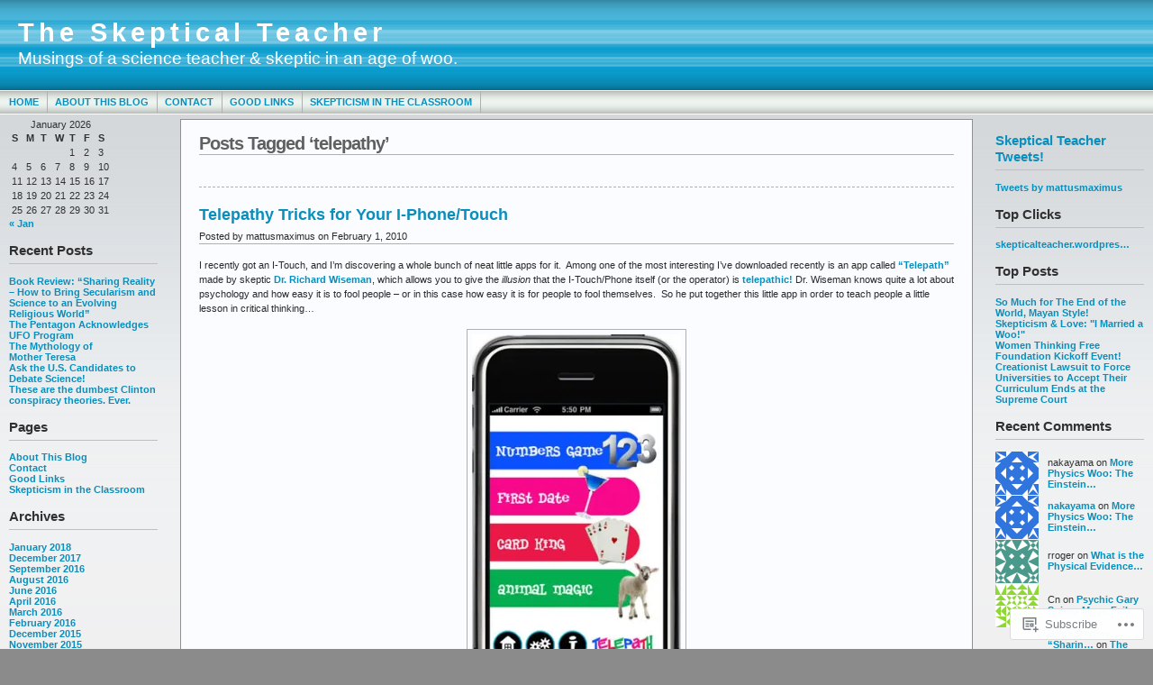

--- FILE ---
content_type: text/html; charset=UTF-8
request_url: https://skepticalteacher.wordpress.com/tag/telepathy/
body_size: 22296
content:
<!DOCTYPE html PUBLIC "-//W3C//DTD XHTML 1.0 Transitional//EN" "http://www.w3.org/TR/xhtml1/DTD/xhtml1-transitional.dtd">
<html xmlns="http://www.w3.org/1999/xhtml" lang="en">
<head profile="http://gmpg.org/xfn/11">
	<meta http-equiv="Content-Type" content="text/html; charset=UTF-8" />
	<title>telepathy &laquo; The Skeptical Teacher</title>

	<link rel="stylesheet" href="https://s0.wp.com/wp-content/themes/pub/andreas09/style.css?m=1741693321i" type="text/css" media="screen" />
	<link rel="stylesheet" href="https://s0.wp.com/wp-content/themes/pub/andreas09/blue.css?m=1315885645i" type="text/css" media="screen" />
	<link rel="pingback" href="https://skepticalteacher.wordpress.com/xmlrpc.php" />

	<meta name='robots' content='max-image-preview:large' />
<link rel='dns-prefetch' href='//s0.wp.com' />
<link rel="alternate" type="application/rss+xml" title="The Skeptical Teacher &raquo; Feed" href="https://skepticalteacher.wordpress.com/feed/" />
<link rel="alternate" type="application/rss+xml" title="The Skeptical Teacher &raquo; Comments Feed" href="https://skepticalteacher.wordpress.com/comments/feed/" />
<link rel="alternate" type="application/rss+xml" title="The Skeptical Teacher &raquo; telepathy Tag Feed" href="https://skepticalteacher.wordpress.com/tag/telepathy/feed/" />
	<script type="text/javascript">
		/* <![CDATA[ */
		function addLoadEvent(func) {
			var oldonload = window.onload;
			if (typeof window.onload != 'function') {
				window.onload = func;
			} else {
				window.onload = function () {
					oldonload();
					func();
				}
			}
		}
		/* ]]> */
	</script>
	<link crossorigin='anonymous' rel='stylesheet' id='all-css-0-1' href='/wp-content/mu-plugins/likes/jetpack-likes.css?m=1743883414i&cssminify=yes' type='text/css' media='all' />
<style id='wp-emoji-styles-inline-css'>

	img.wp-smiley, img.emoji {
		display: inline !important;
		border: none !important;
		box-shadow: none !important;
		height: 1em !important;
		width: 1em !important;
		margin: 0 0.07em !important;
		vertical-align: -0.1em !important;
		background: none !important;
		padding: 0 !important;
	}
/*# sourceURL=wp-emoji-styles-inline-css */
</style>
<link crossorigin='anonymous' rel='stylesheet' id='all-css-2-1' href='/wp-content/plugins/gutenberg-core/v22.4.2/build/styles/block-library/style.min.css?m=1769608164i&cssminify=yes' type='text/css' media='all' />
<style id='wp-block-library-inline-css'>
.has-text-align-justify {
	text-align:justify;
}
.has-text-align-justify{text-align:justify;}

/*# sourceURL=wp-block-library-inline-css */
</style><style id='global-styles-inline-css'>
:root{--wp--preset--aspect-ratio--square: 1;--wp--preset--aspect-ratio--4-3: 4/3;--wp--preset--aspect-ratio--3-4: 3/4;--wp--preset--aspect-ratio--3-2: 3/2;--wp--preset--aspect-ratio--2-3: 2/3;--wp--preset--aspect-ratio--16-9: 16/9;--wp--preset--aspect-ratio--9-16: 9/16;--wp--preset--color--black: #000000;--wp--preset--color--cyan-bluish-gray: #abb8c3;--wp--preset--color--white: #ffffff;--wp--preset--color--pale-pink: #f78da7;--wp--preset--color--vivid-red: #cf2e2e;--wp--preset--color--luminous-vivid-orange: #ff6900;--wp--preset--color--luminous-vivid-amber: #fcb900;--wp--preset--color--light-green-cyan: #7bdcb5;--wp--preset--color--vivid-green-cyan: #00d084;--wp--preset--color--pale-cyan-blue: #8ed1fc;--wp--preset--color--vivid-cyan-blue: #0693e3;--wp--preset--color--vivid-purple: #9b51e0;--wp--preset--gradient--vivid-cyan-blue-to-vivid-purple: linear-gradient(135deg,rgb(6,147,227) 0%,rgb(155,81,224) 100%);--wp--preset--gradient--light-green-cyan-to-vivid-green-cyan: linear-gradient(135deg,rgb(122,220,180) 0%,rgb(0,208,130) 100%);--wp--preset--gradient--luminous-vivid-amber-to-luminous-vivid-orange: linear-gradient(135deg,rgb(252,185,0) 0%,rgb(255,105,0) 100%);--wp--preset--gradient--luminous-vivid-orange-to-vivid-red: linear-gradient(135deg,rgb(255,105,0) 0%,rgb(207,46,46) 100%);--wp--preset--gradient--very-light-gray-to-cyan-bluish-gray: linear-gradient(135deg,rgb(238,238,238) 0%,rgb(169,184,195) 100%);--wp--preset--gradient--cool-to-warm-spectrum: linear-gradient(135deg,rgb(74,234,220) 0%,rgb(151,120,209) 20%,rgb(207,42,186) 40%,rgb(238,44,130) 60%,rgb(251,105,98) 80%,rgb(254,248,76) 100%);--wp--preset--gradient--blush-light-purple: linear-gradient(135deg,rgb(255,206,236) 0%,rgb(152,150,240) 100%);--wp--preset--gradient--blush-bordeaux: linear-gradient(135deg,rgb(254,205,165) 0%,rgb(254,45,45) 50%,rgb(107,0,62) 100%);--wp--preset--gradient--luminous-dusk: linear-gradient(135deg,rgb(255,203,112) 0%,rgb(199,81,192) 50%,rgb(65,88,208) 100%);--wp--preset--gradient--pale-ocean: linear-gradient(135deg,rgb(255,245,203) 0%,rgb(182,227,212) 50%,rgb(51,167,181) 100%);--wp--preset--gradient--electric-grass: linear-gradient(135deg,rgb(202,248,128) 0%,rgb(113,206,126) 100%);--wp--preset--gradient--midnight: linear-gradient(135deg,rgb(2,3,129) 0%,rgb(40,116,252) 100%);--wp--preset--font-size--small: 13px;--wp--preset--font-size--medium: 20px;--wp--preset--font-size--large: 36px;--wp--preset--font-size--x-large: 42px;--wp--preset--font-family--albert-sans: 'Albert Sans', sans-serif;--wp--preset--font-family--alegreya: Alegreya, serif;--wp--preset--font-family--arvo: Arvo, serif;--wp--preset--font-family--bodoni-moda: 'Bodoni Moda', serif;--wp--preset--font-family--bricolage-grotesque: 'Bricolage Grotesque', sans-serif;--wp--preset--font-family--cabin: Cabin, sans-serif;--wp--preset--font-family--chivo: Chivo, sans-serif;--wp--preset--font-family--commissioner: Commissioner, sans-serif;--wp--preset--font-family--cormorant: Cormorant, serif;--wp--preset--font-family--courier-prime: 'Courier Prime', monospace;--wp--preset--font-family--crimson-pro: 'Crimson Pro', serif;--wp--preset--font-family--dm-mono: 'DM Mono', monospace;--wp--preset--font-family--dm-sans: 'DM Sans', sans-serif;--wp--preset--font-family--dm-serif-display: 'DM Serif Display', serif;--wp--preset--font-family--domine: Domine, serif;--wp--preset--font-family--eb-garamond: 'EB Garamond', serif;--wp--preset--font-family--epilogue: Epilogue, sans-serif;--wp--preset--font-family--fahkwang: Fahkwang, sans-serif;--wp--preset--font-family--figtree: Figtree, sans-serif;--wp--preset--font-family--fira-sans: 'Fira Sans', sans-serif;--wp--preset--font-family--fjalla-one: 'Fjalla One', sans-serif;--wp--preset--font-family--fraunces: Fraunces, serif;--wp--preset--font-family--gabarito: Gabarito, system-ui;--wp--preset--font-family--ibm-plex-mono: 'IBM Plex Mono', monospace;--wp--preset--font-family--ibm-plex-sans: 'IBM Plex Sans', sans-serif;--wp--preset--font-family--ibarra-real-nova: 'Ibarra Real Nova', serif;--wp--preset--font-family--instrument-serif: 'Instrument Serif', serif;--wp--preset--font-family--inter: Inter, sans-serif;--wp--preset--font-family--josefin-sans: 'Josefin Sans', sans-serif;--wp--preset--font-family--jost: Jost, sans-serif;--wp--preset--font-family--libre-baskerville: 'Libre Baskerville', serif;--wp--preset--font-family--libre-franklin: 'Libre Franklin', sans-serif;--wp--preset--font-family--literata: Literata, serif;--wp--preset--font-family--lora: Lora, serif;--wp--preset--font-family--merriweather: Merriweather, serif;--wp--preset--font-family--montserrat: Montserrat, sans-serif;--wp--preset--font-family--newsreader: Newsreader, serif;--wp--preset--font-family--noto-sans-mono: 'Noto Sans Mono', sans-serif;--wp--preset--font-family--nunito: Nunito, sans-serif;--wp--preset--font-family--open-sans: 'Open Sans', sans-serif;--wp--preset--font-family--overpass: Overpass, sans-serif;--wp--preset--font-family--pt-serif: 'PT Serif', serif;--wp--preset--font-family--petrona: Petrona, serif;--wp--preset--font-family--piazzolla: Piazzolla, serif;--wp--preset--font-family--playfair-display: 'Playfair Display', serif;--wp--preset--font-family--plus-jakarta-sans: 'Plus Jakarta Sans', sans-serif;--wp--preset--font-family--poppins: Poppins, sans-serif;--wp--preset--font-family--raleway: Raleway, sans-serif;--wp--preset--font-family--roboto: Roboto, sans-serif;--wp--preset--font-family--roboto-slab: 'Roboto Slab', serif;--wp--preset--font-family--rubik: Rubik, sans-serif;--wp--preset--font-family--rufina: Rufina, serif;--wp--preset--font-family--sora: Sora, sans-serif;--wp--preset--font-family--source-sans-3: 'Source Sans 3', sans-serif;--wp--preset--font-family--source-serif-4: 'Source Serif 4', serif;--wp--preset--font-family--space-mono: 'Space Mono', monospace;--wp--preset--font-family--syne: Syne, sans-serif;--wp--preset--font-family--texturina: Texturina, serif;--wp--preset--font-family--urbanist: Urbanist, sans-serif;--wp--preset--font-family--work-sans: 'Work Sans', sans-serif;--wp--preset--spacing--20: 0.44rem;--wp--preset--spacing--30: 0.67rem;--wp--preset--spacing--40: 1rem;--wp--preset--spacing--50: 1.5rem;--wp--preset--spacing--60: 2.25rem;--wp--preset--spacing--70: 3.38rem;--wp--preset--spacing--80: 5.06rem;--wp--preset--shadow--natural: 6px 6px 9px rgba(0, 0, 0, 0.2);--wp--preset--shadow--deep: 12px 12px 50px rgba(0, 0, 0, 0.4);--wp--preset--shadow--sharp: 6px 6px 0px rgba(0, 0, 0, 0.2);--wp--preset--shadow--outlined: 6px 6px 0px -3px rgb(255, 255, 255), 6px 6px rgb(0, 0, 0);--wp--preset--shadow--crisp: 6px 6px 0px rgb(0, 0, 0);}:where(body) { margin: 0; }:where(.is-layout-flex){gap: 0.5em;}:where(.is-layout-grid){gap: 0.5em;}body .is-layout-flex{display: flex;}.is-layout-flex{flex-wrap: wrap;align-items: center;}.is-layout-flex > :is(*, div){margin: 0;}body .is-layout-grid{display: grid;}.is-layout-grid > :is(*, div){margin: 0;}body{padding-top: 0px;padding-right: 0px;padding-bottom: 0px;padding-left: 0px;}:root :where(.wp-element-button, .wp-block-button__link){background-color: #32373c;border-width: 0;color: #fff;font-family: inherit;font-size: inherit;font-style: inherit;font-weight: inherit;letter-spacing: inherit;line-height: inherit;padding-top: calc(0.667em + 2px);padding-right: calc(1.333em + 2px);padding-bottom: calc(0.667em + 2px);padding-left: calc(1.333em + 2px);text-decoration: none;text-transform: inherit;}.has-black-color{color: var(--wp--preset--color--black) !important;}.has-cyan-bluish-gray-color{color: var(--wp--preset--color--cyan-bluish-gray) !important;}.has-white-color{color: var(--wp--preset--color--white) !important;}.has-pale-pink-color{color: var(--wp--preset--color--pale-pink) !important;}.has-vivid-red-color{color: var(--wp--preset--color--vivid-red) !important;}.has-luminous-vivid-orange-color{color: var(--wp--preset--color--luminous-vivid-orange) !important;}.has-luminous-vivid-amber-color{color: var(--wp--preset--color--luminous-vivid-amber) !important;}.has-light-green-cyan-color{color: var(--wp--preset--color--light-green-cyan) !important;}.has-vivid-green-cyan-color{color: var(--wp--preset--color--vivid-green-cyan) !important;}.has-pale-cyan-blue-color{color: var(--wp--preset--color--pale-cyan-blue) !important;}.has-vivid-cyan-blue-color{color: var(--wp--preset--color--vivid-cyan-blue) !important;}.has-vivid-purple-color{color: var(--wp--preset--color--vivid-purple) !important;}.has-black-background-color{background-color: var(--wp--preset--color--black) !important;}.has-cyan-bluish-gray-background-color{background-color: var(--wp--preset--color--cyan-bluish-gray) !important;}.has-white-background-color{background-color: var(--wp--preset--color--white) !important;}.has-pale-pink-background-color{background-color: var(--wp--preset--color--pale-pink) !important;}.has-vivid-red-background-color{background-color: var(--wp--preset--color--vivid-red) !important;}.has-luminous-vivid-orange-background-color{background-color: var(--wp--preset--color--luminous-vivid-orange) !important;}.has-luminous-vivid-amber-background-color{background-color: var(--wp--preset--color--luminous-vivid-amber) !important;}.has-light-green-cyan-background-color{background-color: var(--wp--preset--color--light-green-cyan) !important;}.has-vivid-green-cyan-background-color{background-color: var(--wp--preset--color--vivid-green-cyan) !important;}.has-pale-cyan-blue-background-color{background-color: var(--wp--preset--color--pale-cyan-blue) !important;}.has-vivid-cyan-blue-background-color{background-color: var(--wp--preset--color--vivid-cyan-blue) !important;}.has-vivid-purple-background-color{background-color: var(--wp--preset--color--vivid-purple) !important;}.has-black-border-color{border-color: var(--wp--preset--color--black) !important;}.has-cyan-bluish-gray-border-color{border-color: var(--wp--preset--color--cyan-bluish-gray) !important;}.has-white-border-color{border-color: var(--wp--preset--color--white) !important;}.has-pale-pink-border-color{border-color: var(--wp--preset--color--pale-pink) !important;}.has-vivid-red-border-color{border-color: var(--wp--preset--color--vivid-red) !important;}.has-luminous-vivid-orange-border-color{border-color: var(--wp--preset--color--luminous-vivid-orange) !important;}.has-luminous-vivid-amber-border-color{border-color: var(--wp--preset--color--luminous-vivid-amber) !important;}.has-light-green-cyan-border-color{border-color: var(--wp--preset--color--light-green-cyan) !important;}.has-vivid-green-cyan-border-color{border-color: var(--wp--preset--color--vivid-green-cyan) !important;}.has-pale-cyan-blue-border-color{border-color: var(--wp--preset--color--pale-cyan-blue) !important;}.has-vivid-cyan-blue-border-color{border-color: var(--wp--preset--color--vivid-cyan-blue) !important;}.has-vivid-purple-border-color{border-color: var(--wp--preset--color--vivid-purple) !important;}.has-vivid-cyan-blue-to-vivid-purple-gradient-background{background: var(--wp--preset--gradient--vivid-cyan-blue-to-vivid-purple) !important;}.has-light-green-cyan-to-vivid-green-cyan-gradient-background{background: var(--wp--preset--gradient--light-green-cyan-to-vivid-green-cyan) !important;}.has-luminous-vivid-amber-to-luminous-vivid-orange-gradient-background{background: var(--wp--preset--gradient--luminous-vivid-amber-to-luminous-vivid-orange) !important;}.has-luminous-vivid-orange-to-vivid-red-gradient-background{background: var(--wp--preset--gradient--luminous-vivid-orange-to-vivid-red) !important;}.has-very-light-gray-to-cyan-bluish-gray-gradient-background{background: var(--wp--preset--gradient--very-light-gray-to-cyan-bluish-gray) !important;}.has-cool-to-warm-spectrum-gradient-background{background: var(--wp--preset--gradient--cool-to-warm-spectrum) !important;}.has-blush-light-purple-gradient-background{background: var(--wp--preset--gradient--blush-light-purple) !important;}.has-blush-bordeaux-gradient-background{background: var(--wp--preset--gradient--blush-bordeaux) !important;}.has-luminous-dusk-gradient-background{background: var(--wp--preset--gradient--luminous-dusk) !important;}.has-pale-ocean-gradient-background{background: var(--wp--preset--gradient--pale-ocean) !important;}.has-electric-grass-gradient-background{background: var(--wp--preset--gradient--electric-grass) !important;}.has-midnight-gradient-background{background: var(--wp--preset--gradient--midnight) !important;}.has-small-font-size{font-size: var(--wp--preset--font-size--small) !important;}.has-medium-font-size{font-size: var(--wp--preset--font-size--medium) !important;}.has-large-font-size{font-size: var(--wp--preset--font-size--large) !important;}.has-x-large-font-size{font-size: var(--wp--preset--font-size--x-large) !important;}.has-albert-sans-font-family{font-family: var(--wp--preset--font-family--albert-sans) !important;}.has-alegreya-font-family{font-family: var(--wp--preset--font-family--alegreya) !important;}.has-arvo-font-family{font-family: var(--wp--preset--font-family--arvo) !important;}.has-bodoni-moda-font-family{font-family: var(--wp--preset--font-family--bodoni-moda) !important;}.has-bricolage-grotesque-font-family{font-family: var(--wp--preset--font-family--bricolage-grotesque) !important;}.has-cabin-font-family{font-family: var(--wp--preset--font-family--cabin) !important;}.has-chivo-font-family{font-family: var(--wp--preset--font-family--chivo) !important;}.has-commissioner-font-family{font-family: var(--wp--preset--font-family--commissioner) !important;}.has-cormorant-font-family{font-family: var(--wp--preset--font-family--cormorant) !important;}.has-courier-prime-font-family{font-family: var(--wp--preset--font-family--courier-prime) !important;}.has-crimson-pro-font-family{font-family: var(--wp--preset--font-family--crimson-pro) !important;}.has-dm-mono-font-family{font-family: var(--wp--preset--font-family--dm-mono) !important;}.has-dm-sans-font-family{font-family: var(--wp--preset--font-family--dm-sans) !important;}.has-dm-serif-display-font-family{font-family: var(--wp--preset--font-family--dm-serif-display) !important;}.has-domine-font-family{font-family: var(--wp--preset--font-family--domine) !important;}.has-eb-garamond-font-family{font-family: var(--wp--preset--font-family--eb-garamond) !important;}.has-epilogue-font-family{font-family: var(--wp--preset--font-family--epilogue) !important;}.has-fahkwang-font-family{font-family: var(--wp--preset--font-family--fahkwang) !important;}.has-figtree-font-family{font-family: var(--wp--preset--font-family--figtree) !important;}.has-fira-sans-font-family{font-family: var(--wp--preset--font-family--fira-sans) !important;}.has-fjalla-one-font-family{font-family: var(--wp--preset--font-family--fjalla-one) !important;}.has-fraunces-font-family{font-family: var(--wp--preset--font-family--fraunces) !important;}.has-gabarito-font-family{font-family: var(--wp--preset--font-family--gabarito) !important;}.has-ibm-plex-mono-font-family{font-family: var(--wp--preset--font-family--ibm-plex-mono) !important;}.has-ibm-plex-sans-font-family{font-family: var(--wp--preset--font-family--ibm-plex-sans) !important;}.has-ibarra-real-nova-font-family{font-family: var(--wp--preset--font-family--ibarra-real-nova) !important;}.has-instrument-serif-font-family{font-family: var(--wp--preset--font-family--instrument-serif) !important;}.has-inter-font-family{font-family: var(--wp--preset--font-family--inter) !important;}.has-josefin-sans-font-family{font-family: var(--wp--preset--font-family--josefin-sans) !important;}.has-jost-font-family{font-family: var(--wp--preset--font-family--jost) !important;}.has-libre-baskerville-font-family{font-family: var(--wp--preset--font-family--libre-baskerville) !important;}.has-libre-franklin-font-family{font-family: var(--wp--preset--font-family--libre-franklin) !important;}.has-literata-font-family{font-family: var(--wp--preset--font-family--literata) !important;}.has-lora-font-family{font-family: var(--wp--preset--font-family--lora) !important;}.has-merriweather-font-family{font-family: var(--wp--preset--font-family--merriweather) !important;}.has-montserrat-font-family{font-family: var(--wp--preset--font-family--montserrat) !important;}.has-newsreader-font-family{font-family: var(--wp--preset--font-family--newsreader) !important;}.has-noto-sans-mono-font-family{font-family: var(--wp--preset--font-family--noto-sans-mono) !important;}.has-nunito-font-family{font-family: var(--wp--preset--font-family--nunito) !important;}.has-open-sans-font-family{font-family: var(--wp--preset--font-family--open-sans) !important;}.has-overpass-font-family{font-family: var(--wp--preset--font-family--overpass) !important;}.has-pt-serif-font-family{font-family: var(--wp--preset--font-family--pt-serif) !important;}.has-petrona-font-family{font-family: var(--wp--preset--font-family--petrona) !important;}.has-piazzolla-font-family{font-family: var(--wp--preset--font-family--piazzolla) !important;}.has-playfair-display-font-family{font-family: var(--wp--preset--font-family--playfair-display) !important;}.has-plus-jakarta-sans-font-family{font-family: var(--wp--preset--font-family--plus-jakarta-sans) !important;}.has-poppins-font-family{font-family: var(--wp--preset--font-family--poppins) !important;}.has-raleway-font-family{font-family: var(--wp--preset--font-family--raleway) !important;}.has-roboto-font-family{font-family: var(--wp--preset--font-family--roboto) !important;}.has-roboto-slab-font-family{font-family: var(--wp--preset--font-family--roboto-slab) !important;}.has-rubik-font-family{font-family: var(--wp--preset--font-family--rubik) !important;}.has-rufina-font-family{font-family: var(--wp--preset--font-family--rufina) !important;}.has-sora-font-family{font-family: var(--wp--preset--font-family--sora) !important;}.has-source-sans-3-font-family{font-family: var(--wp--preset--font-family--source-sans-3) !important;}.has-source-serif-4-font-family{font-family: var(--wp--preset--font-family--source-serif-4) !important;}.has-space-mono-font-family{font-family: var(--wp--preset--font-family--space-mono) !important;}.has-syne-font-family{font-family: var(--wp--preset--font-family--syne) !important;}.has-texturina-font-family{font-family: var(--wp--preset--font-family--texturina) !important;}.has-urbanist-font-family{font-family: var(--wp--preset--font-family--urbanist) !important;}.has-work-sans-font-family{font-family: var(--wp--preset--font-family--work-sans) !important;}
/*# sourceURL=global-styles-inline-css */
</style>

<style id='classic-theme-styles-inline-css'>
.wp-block-button__link{background-color:#32373c;border-radius:9999px;box-shadow:none;color:#fff;font-size:1.125em;padding:calc(.667em + 2px) calc(1.333em + 2px);text-decoration:none}.wp-block-file__button{background:#32373c;color:#fff}.wp-block-accordion-heading{margin:0}.wp-block-accordion-heading__toggle{background-color:inherit!important;color:inherit!important}.wp-block-accordion-heading__toggle:not(:focus-visible){outline:none}.wp-block-accordion-heading__toggle:focus,.wp-block-accordion-heading__toggle:hover{background-color:inherit!important;border:none;box-shadow:none;color:inherit;padding:var(--wp--preset--spacing--20,1em) 0;text-decoration:none}.wp-block-accordion-heading__toggle:focus-visible{outline:auto;outline-offset:0}
/*# sourceURL=/wp-content/plugins/gutenberg-core/v22.4.2/build/styles/block-library/classic.min.css */
</style>
<link crossorigin='anonymous' rel='stylesheet' id='all-css-4-1' href='/_static/??-eJx9j8EOwiAMhl/IQphG58H4LIxVRCkQylx8e7uLzssuTf/m+5pWzwVcTg1T0yVOPiTWLg8xuyfrTpleGeBAJSJUfKmDHgO3LwHc3hGVY97p1SKa4Lerosyp2LYQhGOwGJEE29LmIg4MQ6nIDFIpTATtLiJveRXlMC+t10Kt4pbkMYO8Y1vI6S/ALdpQF/VKF3PsTb/vuvPp8QGGwHIv&cssminify=yes' type='text/css' media='all' />
<link crossorigin='anonymous' rel='stylesheet' id='print-css-5-1' href='/wp-content/mu-plugins/global-print/global-print.css?m=1465851035i&cssminify=yes' type='text/css' media='print' />
<style id='jetpack-global-styles-frontend-style-inline-css'>
:root { --font-headings: unset; --font-base: unset; --font-headings-default: -apple-system,BlinkMacSystemFont,"Segoe UI",Roboto,Oxygen-Sans,Ubuntu,Cantarell,"Helvetica Neue",sans-serif; --font-base-default: -apple-system,BlinkMacSystemFont,"Segoe UI",Roboto,Oxygen-Sans,Ubuntu,Cantarell,"Helvetica Neue",sans-serif;}
/*# sourceURL=jetpack-global-styles-frontend-style-inline-css */
</style>
<link crossorigin='anonymous' rel='stylesheet' id='all-css-8-1' href='/_static/??-eJyNjcEKwjAQRH/IuFRT6kX8FNkmS5K6yQY3Qfx7bfEiXrwM82B4A49qnJRGpUHupnIPqSgs1Cq624chi6zhO5OCRryTR++fW00l7J3qDv43XVNxoOISsmEJol/wY2uR8vs3WggsM/I6uOTzMI3Hw8lOg11eUT1JKA==&cssminify=yes' type='text/css' media='all' />
<script type="text/javascript" id="wpcom-actionbar-placeholder-js-extra">
/* <![CDATA[ */
var actionbardata = {"siteID":"6137089","postID":"0","siteURL":"https://skepticalteacher.wordpress.com","xhrURL":"https://skepticalteacher.wordpress.com/wp-admin/admin-ajax.php","nonce":"ed6cb78177","isLoggedIn":"","statusMessage":"","subsEmailDefault":"instantly","proxyScriptUrl":"https://s0.wp.com/wp-content/js/wpcom-proxy-request.js?m=1513050504i&amp;ver=20211021","i18n":{"followedText":"New posts from this site will now appear in your \u003Ca href=\"https://wordpress.com/reader\"\u003EReader\u003C/a\u003E","foldBar":"Collapse this bar","unfoldBar":"Expand this bar","shortLinkCopied":"Shortlink copied to clipboard."}};
//# sourceURL=wpcom-actionbar-placeholder-js-extra
/* ]]> */
</script>
<script type="text/javascript" id="jetpack-mu-wpcom-settings-js-before">
/* <![CDATA[ */
var JETPACK_MU_WPCOM_SETTINGS = {"assetsUrl":"https://s0.wp.com/wp-content/mu-plugins/jetpack-mu-wpcom-plugin/moon/jetpack_vendor/automattic/jetpack-mu-wpcom/src/build/"};
//# sourceURL=jetpack-mu-wpcom-settings-js-before
/* ]]> */
</script>
<script crossorigin='anonymous' type='text/javascript'  src='/wp-content/js/rlt-proxy.js?m=1720530689i'></script>
<script type="text/javascript" id="rlt-proxy-js-after">
/* <![CDATA[ */
	rltInitialize( {"token":null,"iframeOrigins":["https:\/\/widgets.wp.com"]} );
//# sourceURL=rlt-proxy-js-after
/* ]]> */
</script>
<link rel="EditURI" type="application/rsd+xml" title="RSD" href="https://skepticalteacher.wordpress.com/xmlrpc.php?rsd" />
<meta name="generator" content="WordPress.com" />

<!-- Jetpack Open Graph Tags -->
<meta property="og:type" content="website" />
<meta property="og:title" content="telepathy &#8211; The Skeptical Teacher" />
<meta property="og:url" content="https://skepticalteacher.wordpress.com/tag/telepathy/" />
<meta property="og:site_name" content="The Skeptical Teacher" />
<meta property="og:image" content="https://s0.wp.com/i/blank.jpg?m=1383295312i" />
<meta property="og:image:width" content="200" />
<meta property="og:image:height" content="200" />
<meta property="og:image:alt" content="" />
<meta property="og:locale" content="en_US" />
<meta property="fb:app_id" content="249643311490" />

<!-- End Jetpack Open Graph Tags -->
<link rel="shortcut icon" type="image/x-icon" href="https://s0.wp.com/i/favicon.ico?m=1713425267i" sizes="16x16 24x24 32x32 48x48" />
<link rel="icon" type="image/x-icon" href="https://s0.wp.com/i/favicon.ico?m=1713425267i" sizes="16x16 24x24 32x32 48x48" />
<link rel="apple-touch-icon" href="https://s0.wp.com/i/webclip.png?m=1713868326i" />
<link rel='openid.server' href='https://skepticalteacher.wordpress.com/?openidserver=1' />
<link rel='openid.delegate' href='https://skepticalteacher.wordpress.com/' />
<link rel="search" type="application/opensearchdescription+xml" href="https://skepticalteacher.wordpress.com/osd.xml" title="The Skeptical Teacher" />
<link rel="search" type="application/opensearchdescription+xml" href="https://s1.wp.com/opensearch.xml" title="WordPress.com" />
		<style id="wpcom-hotfix-masterbar-style">
			@media screen and (min-width: 783px) {
				#wpadminbar .quicklinks li#wp-admin-bar-my-account.with-avatar > a img {
					margin-top: 5px;
				}
			}
		</style>
		<style type="text/css">.recentcomments a{display:inline !important;padding:0 !important;margin:0 !important;}</style>		<style type="text/css">
			.recentcomments a {
				display: inline !important;
				padding: 0 !important;
				margin: 0 !important;
			}

			table.recentcommentsavatartop img.avatar, table.recentcommentsavatarend img.avatar {
				border: 0px;
				margin: 0;
			}

			table.recentcommentsavatartop a, table.recentcommentsavatarend a {
				border: 0px !important;
				background-color: transparent !important;
			}

			td.recentcommentsavatarend, td.recentcommentsavatartop {
				padding: 0px 0px 1px 0px;
				margin: 0px;
			}

			td.recentcommentstextend {
				border: none !important;
				padding: 0px 0px 2px 10px;
			}

			.rtl td.recentcommentstextend {
				padding: 0px 10px 2px 0px;
			}

			td.recentcommentstexttop {
				border: none;
				padding: 0px 0px 0px 10px;
			}

			.rtl td.recentcommentstexttop {
				padding: 0px 10px 0px 0px;
			}
		</style>
		<meta name="description" content="Posts about telepathy written by mattusmaximus" />

<link crossorigin='anonymous' rel='stylesheet' id='all-css-0-3' href='/_static/??-eJyVjsEKwkAMRH/INVQr9SJ+itQ0lG2zm9BkWfx7W7Ce9TLMDMNjoGpAyU7ZIZWgXMaYDSZy7XH+ZEgimwyFyaDGYSQ3cNGgYqszfzEd0ewAv+MeMSM8WXBeATUqLf8S9kPYL1KM+Dvaiw14T7emu5xP17Zr2ukN7JNZ2Q==&cssminify=yes' type='text/css' media='all' />
</head>

<body class="archive tag tag-telepathy tag-250190 wp-theme-pubandreas09 customizer-styles-applied jetpack-reblog-enabled">

<div id="container">
	<div id="sitename">
		<h1><a href="https://skepticalteacher.wordpress.com/">The Skeptical Teacher</a></h1>
		<h2>Musings of a science teacher &amp; skeptic in an age of woo.</h2>
	</div>

	<div id="mainmenu">
			<ul class="level1">
		<li><a href="https://skepticalteacher.wordpress.com/">Home</a></li>
		<li class="page_item page-item-2"><a href="https://skepticalteacher.wordpress.com/about/">About This Blog</a></li>
<li class="page_item page-item-1705"><a href="https://skepticalteacher.wordpress.com/contact/">Contact</a></li>
<li class="page_item page-item-120"><a href="https://skepticalteacher.wordpress.com/good-links/">Good Links</a></li>
<li class="page_item page-item-3472"><a href="https://skepticalteacher.wordpress.com/skepticism-in-the-classroom/">Skepticism in the&nbsp;Classroom</a></li>
	</ul>
	</div>

<div id="wrap">
<div id="leftside">

	<ul>

<li id="calendar-2" class="widget widget_calendar"><div id="calendar_wrap" class="calendar_wrap"><table id="wp-calendar" class="wp-calendar-table">
	<caption>January 2026</caption>
	<thead>
	<tr>
		<th scope="col" aria-label="Sunday">S</th>
		<th scope="col" aria-label="Monday">M</th>
		<th scope="col" aria-label="Tuesday">T</th>
		<th scope="col" aria-label="Wednesday">W</th>
		<th scope="col" aria-label="Thursday">T</th>
		<th scope="col" aria-label="Friday">F</th>
		<th scope="col" aria-label="Saturday">S</th>
	</tr>
	</thead>
	<tbody>
	<tr>
		<td colspan="4" class="pad">&nbsp;</td><td>1</td><td>2</td><td>3</td>
	</tr>
	<tr>
		<td>4</td><td>5</td><td>6</td><td>7</td><td>8</td><td>9</td><td>10</td>
	</tr>
	<tr>
		<td>11</td><td>12</td><td>13</td><td>14</td><td>15</td><td>16</td><td>17</td>
	</tr>
	<tr>
		<td>18</td><td>19</td><td>20</td><td>21</td><td>22</td><td>23</td><td>24</td>
	</tr>
	<tr>
		<td>25</td><td>26</td><td>27</td><td>28</td><td>29</td><td id="today">30</td><td>31</td>
	</tr>
	</tbody>
	</table><nav aria-label="Previous and next months" class="wp-calendar-nav">
		<span class="wp-calendar-nav-prev"><a href="https://skepticalteacher.wordpress.com/2018/01/">&laquo; Jan</a></span>
		<span class="pad">&nbsp;</span>
		<span class="wp-calendar-nav-next">&nbsp;</span>
	</nav></div></li>

		<li id="recent-posts-2" class="widget widget_recent_entries">
		<h2 class="widgettitle">Recent Posts</h2>

		<ul>
											<li>
					<a href="https://skepticalteacher.wordpress.com/2018/01/03/book-review-sharing-reality-how-to-bring-secularism-and-science-to-an-evolving-religious-world/">Book Review: &#8220;Sharing Reality &#8211; How to Bring Secularism and Science to an Evolving Religious&nbsp;World&#8221;</a>
									</li>
											<li>
					<a href="https://skepticalteacher.wordpress.com/2017/12/30/the-pentagon-acknowledges-ufo-program/">The Pentagon Acknowledges UFO&nbsp;Program</a>
									</li>
											<li>
					<a href="https://skepticalteacher.wordpress.com/2016/09/04/the-mythology-of-mother-teresa/">The Mythology of Mother&nbsp;Teresa</a>
									</li>
											<li>
					<a href="https://skepticalteacher.wordpress.com/2016/08/16/ask-the-u-s-candidates-to-debate-science/">Ask the U.S. Candidates to Debate&nbsp;Science!</a>
									</li>
											<li>
					<a href="https://skepticalteacher.wordpress.com/2016/06/10/these-are-the-dumbest-clinton-conspiracy-theories-ever/">These are the dumbest Clinton conspiracy theories.&nbsp;Ever.</a>
									</li>
					</ul>

		</li>
<li id="pages-2" class="widget widget_pages"><h2 class="widgettitle">Pages</h2>

			<ul>
				<li class="page_item page-item-2"><a href="https://skepticalteacher.wordpress.com/about/">About This Blog</a></li>
<li class="page_item page-item-1705"><a href="https://skepticalteacher.wordpress.com/contact/">Contact</a></li>
<li class="page_item page-item-120"><a href="https://skepticalteacher.wordpress.com/good-links/">Good Links</a></li>
<li class="page_item page-item-3472"><a href="https://skepticalteacher.wordpress.com/skepticism-in-the-classroom/">Skepticism in the&nbsp;Classroom</a></li>
			</ul>

			</li>
<li id="archives-2" class="widget widget_archive"><h2 class="widgettitle">Archives</h2>

			<ul>
					<li><a href='https://skepticalteacher.wordpress.com/2018/01/'>January 2018</a></li>
	<li><a href='https://skepticalteacher.wordpress.com/2017/12/'>December 2017</a></li>
	<li><a href='https://skepticalteacher.wordpress.com/2016/09/'>September 2016</a></li>
	<li><a href='https://skepticalteacher.wordpress.com/2016/08/'>August 2016</a></li>
	<li><a href='https://skepticalteacher.wordpress.com/2016/06/'>June 2016</a></li>
	<li><a href='https://skepticalteacher.wordpress.com/2016/04/'>April 2016</a></li>
	<li><a href='https://skepticalteacher.wordpress.com/2016/03/'>March 2016</a></li>
	<li><a href='https://skepticalteacher.wordpress.com/2016/02/'>February 2016</a></li>
	<li><a href='https://skepticalteacher.wordpress.com/2015/12/'>December 2015</a></li>
	<li><a href='https://skepticalteacher.wordpress.com/2015/11/'>November 2015</a></li>
	<li><a href='https://skepticalteacher.wordpress.com/2015/09/'>September 2015</a></li>
	<li><a href='https://skepticalteacher.wordpress.com/2015/08/'>August 2015</a></li>
	<li><a href='https://skepticalteacher.wordpress.com/2015/07/'>July 2015</a></li>
	<li><a href='https://skepticalteacher.wordpress.com/2015/06/'>June 2015</a></li>
	<li><a href='https://skepticalteacher.wordpress.com/2015/05/'>May 2015</a></li>
	<li><a href='https://skepticalteacher.wordpress.com/2015/04/'>April 2015</a></li>
	<li><a href='https://skepticalteacher.wordpress.com/2015/03/'>March 2015</a></li>
	<li><a href='https://skepticalteacher.wordpress.com/2015/02/'>February 2015</a></li>
	<li><a href='https://skepticalteacher.wordpress.com/2015/01/'>January 2015</a></li>
	<li><a href='https://skepticalteacher.wordpress.com/2014/12/'>December 2014</a></li>
	<li><a href='https://skepticalteacher.wordpress.com/2014/11/'>November 2014</a></li>
	<li><a href='https://skepticalteacher.wordpress.com/2014/10/'>October 2014</a></li>
	<li><a href='https://skepticalteacher.wordpress.com/2014/09/'>September 2014</a></li>
	<li><a href='https://skepticalteacher.wordpress.com/2014/08/'>August 2014</a></li>
	<li><a href='https://skepticalteacher.wordpress.com/2014/07/'>July 2014</a></li>
	<li><a href='https://skepticalteacher.wordpress.com/2014/06/'>June 2014</a></li>
	<li><a href='https://skepticalteacher.wordpress.com/2014/05/'>May 2014</a></li>
	<li><a href='https://skepticalteacher.wordpress.com/2014/04/'>April 2014</a></li>
	<li><a href='https://skepticalteacher.wordpress.com/2014/03/'>March 2014</a></li>
	<li><a href='https://skepticalteacher.wordpress.com/2014/02/'>February 2014</a></li>
	<li><a href='https://skepticalteacher.wordpress.com/2014/01/'>January 2014</a></li>
	<li><a href='https://skepticalteacher.wordpress.com/2013/12/'>December 2013</a></li>
	<li><a href='https://skepticalteacher.wordpress.com/2013/11/'>November 2013</a></li>
	<li><a href='https://skepticalteacher.wordpress.com/2013/10/'>October 2013</a></li>
	<li><a href='https://skepticalteacher.wordpress.com/2013/09/'>September 2013</a></li>
	<li><a href='https://skepticalteacher.wordpress.com/2013/08/'>August 2013</a></li>
	<li><a href='https://skepticalteacher.wordpress.com/2013/07/'>July 2013</a></li>
	<li><a href='https://skepticalteacher.wordpress.com/2013/06/'>June 2013</a></li>
	<li><a href='https://skepticalteacher.wordpress.com/2013/05/'>May 2013</a></li>
	<li><a href='https://skepticalteacher.wordpress.com/2013/04/'>April 2013</a></li>
	<li><a href='https://skepticalteacher.wordpress.com/2013/03/'>March 2013</a></li>
	<li><a href='https://skepticalteacher.wordpress.com/2013/02/'>February 2013</a></li>
	<li><a href='https://skepticalteacher.wordpress.com/2013/01/'>January 2013</a></li>
	<li><a href='https://skepticalteacher.wordpress.com/2012/12/'>December 2012</a></li>
	<li><a href='https://skepticalteacher.wordpress.com/2012/11/'>November 2012</a></li>
	<li><a href='https://skepticalteacher.wordpress.com/2012/10/'>October 2012</a></li>
	<li><a href='https://skepticalteacher.wordpress.com/2012/09/'>September 2012</a></li>
	<li><a href='https://skepticalteacher.wordpress.com/2012/08/'>August 2012</a></li>
	<li><a href='https://skepticalteacher.wordpress.com/2012/07/'>July 2012</a></li>
	<li><a href='https://skepticalteacher.wordpress.com/2012/06/'>June 2012</a></li>
	<li><a href='https://skepticalteacher.wordpress.com/2012/05/'>May 2012</a></li>
	<li><a href='https://skepticalteacher.wordpress.com/2012/04/'>April 2012</a></li>
	<li><a href='https://skepticalteacher.wordpress.com/2012/03/'>March 2012</a></li>
	<li><a href='https://skepticalteacher.wordpress.com/2012/02/'>February 2012</a></li>
	<li><a href='https://skepticalteacher.wordpress.com/2012/01/'>January 2012</a></li>
	<li><a href='https://skepticalteacher.wordpress.com/2011/12/'>December 2011</a></li>
	<li><a href='https://skepticalteacher.wordpress.com/2011/11/'>November 2011</a></li>
	<li><a href='https://skepticalteacher.wordpress.com/2011/10/'>October 2011</a></li>
	<li><a href='https://skepticalteacher.wordpress.com/2011/09/'>September 2011</a></li>
	<li><a href='https://skepticalteacher.wordpress.com/2011/08/'>August 2011</a></li>
	<li><a href='https://skepticalteacher.wordpress.com/2011/07/'>July 2011</a></li>
	<li><a href='https://skepticalteacher.wordpress.com/2011/06/'>June 2011</a></li>
	<li><a href='https://skepticalteacher.wordpress.com/2011/05/'>May 2011</a></li>
	<li><a href='https://skepticalteacher.wordpress.com/2011/04/'>April 2011</a></li>
	<li><a href='https://skepticalteacher.wordpress.com/2011/03/'>March 2011</a></li>
	<li><a href='https://skepticalteacher.wordpress.com/2011/02/'>February 2011</a></li>
	<li><a href='https://skepticalteacher.wordpress.com/2011/01/'>January 2011</a></li>
	<li><a href='https://skepticalteacher.wordpress.com/2010/12/'>December 2010</a></li>
	<li><a href='https://skepticalteacher.wordpress.com/2010/11/'>November 2010</a></li>
	<li><a href='https://skepticalteacher.wordpress.com/2010/10/'>October 2010</a></li>
	<li><a href='https://skepticalteacher.wordpress.com/2010/09/'>September 2010</a></li>
	<li><a href='https://skepticalteacher.wordpress.com/2010/08/'>August 2010</a></li>
	<li><a href='https://skepticalteacher.wordpress.com/2010/07/'>July 2010</a></li>
	<li><a href='https://skepticalteacher.wordpress.com/2010/06/'>June 2010</a></li>
	<li><a href='https://skepticalteacher.wordpress.com/2010/05/'>May 2010</a></li>
	<li><a href='https://skepticalteacher.wordpress.com/2010/04/'>April 2010</a></li>
	<li><a href='https://skepticalteacher.wordpress.com/2010/03/'>March 2010</a></li>
	<li><a href='https://skepticalteacher.wordpress.com/2010/02/'>February 2010</a></li>
	<li><a href='https://skepticalteacher.wordpress.com/2010/01/'>January 2010</a></li>
	<li><a href='https://skepticalteacher.wordpress.com/2009/12/'>December 2009</a></li>
	<li><a href='https://skepticalteacher.wordpress.com/2009/11/'>November 2009</a></li>
	<li><a href='https://skepticalteacher.wordpress.com/2009/10/'>October 2009</a></li>
	<li><a href='https://skepticalteacher.wordpress.com/2009/09/'>September 2009</a></li>
	<li><a href='https://skepticalteacher.wordpress.com/2009/08/'>August 2009</a></li>
	<li><a href='https://skepticalteacher.wordpress.com/2009/07/'>July 2009</a></li>
	<li><a href='https://skepticalteacher.wordpress.com/2009/06/'>June 2009</a></li>
	<li><a href='https://skepticalteacher.wordpress.com/2009/05/'>May 2009</a></li>
	<li><a href='https://skepticalteacher.wordpress.com/2009/04/'>April 2009</a></li>
	<li><a href='https://skepticalteacher.wordpress.com/2009/03/'>March 2009</a></li>
	<li><a href='https://skepticalteacher.wordpress.com/2009/02/'>February 2009</a></li>
	<li><a href='https://skepticalteacher.wordpress.com/2009/01/'>January 2009</a></li>
			</ul>

			</li>
<li id="linkcat-1356" class="widget widget_links"><h2 class="widgettitle">Blogroll</h2>

	<ul class='xoxo blogroll'>
<li><a href="http://antwrp.gsfc.nasa.gov/apod/astropix.html">Astronomy Picture of the Day</a></li>
<li><a href="http://www.badalien.org">Bad Alien</a></li>
<li><a href="http://blogs.discovermagazine.com/badastronomy/">Bad Astronomy</a></li>
<li><a href="http://www.badscience.net/">Bad Science Blog</a></li>
<li><a href="http://phyzblog.blogspot.com">Blog of Phyz</a></li>
<li><a href="http://www.bolingbrookbabbler.com/">Bolingbrook Babbler</a></li>
<li><a href="http://skepticscircle.blogspot.com/2005/10/skeptics-circle-archive-and-schedule.html">Circular Reasoning: The Skeptics&#8217; Circle</a></li>
<li><a href="http://csicop.org">Committee for Skeptical Inquiry</a></li>
<li><a href="http://www.criticalteaching.org/">Critical Thinking Education Group</a></li>
<li><a href="http://foxholeatheist.wordpress.com/">Foxhole Atheist</a></li>
<li><a href="http://www.icbseverywhere.com/">ICBS Everywhere</a></li>
<li><a href="http://www.randi.org">James Randi Educational Foundation (JREF)</a></li>
<li><a href="http://menscritica.com">Mens Critica (Critical Mind)</a></li>
<li><a href="http://ncseweb.org/">National Center for Science Education</a></li>
<li><a href="http://www.theness.com/neurologicablog/">NeuroLogica Blog</a></li>
<li><a href="http://pandasthumb.org">Panda&#8217;s Thumb</a></li>
<li><a href="http://scienceblogs.com/pharyngula/">Pharyngula</a></li>
<li><a href="http://podblack.com">PodBlack Cat</a></li>
<li><a href="http://www.randi.org/encyclopedia">Randi&#8217;s Encyclopedia of Claims, Frauds &amp; Hoaxes</a></li>
<li><a href="http://www.realclimate.org/">RealClimate</a></li>
<li><a href="http://www.scambusters.org">Scam Busters</a></li>
<li><a href="http://sciencedebate2008.com">Science Debate</a></li>
<li><a href="http://www.sciencebasedmedicine.org">Science-Based Medicine</a></li>
<li><a href="http://www.skepticmoney.com/">Skeptic Money</a></li>
<li><a href="http://www.theskepticsguide.org/index.asp">Skeptic&#8217;s Guide to the Universe</a></li>
<li><a href="http://skepticblog.org/">SkepticBlog</a></li>
<li><a href="http://homepage.mac.com/phyzman/skepticism/">Skepticism in the Classroom</a></li>
<li><a href="http://skepticwiki.org/index.php/Main_Page">SkepticWiki</a></li>
<li><a href="http://www.butler.edu/clergyproject/rel_evol_sun.htm">The Clergy Letter Project &#8211; Evolution Weekend</a></li>
<li><a href="http://skepdic.com/">The Skeptic&#8217;s Dictionary</a></li>
<li><a href="http://skeptic.com">The Skeptics Society</a></li>
<li><a href="http://www.toarchive.org/">The TalkOrigins Archive</a></li>
<li><a href="http://undsci.berkeley.edu/">Understanding Science</a></li>
<li><a href="http://snopes.com/">Urban Legends Reference Pages</a></li>
<li><a href="http://www.notaghost.com">What the Hell was That?</a></li>
<li><a href="http://whatstheharm.net/">What&#8217;s the Harm?</a></li>
<li><a href="http://whyscience.co.uk/">Why Is Science Important?</a></li>
<li><a href="http://wordpress.com/">WordPress.com</a></li>
<li><a href="http://wordpress.org/">WordPress.org</a></li>

	</ul>
</li>

<li id="meta-2" class="widget widget_meta"><h2 class="widgettitle">Meta</h2>

		<ul>
			<li><a class="click-register" href="https://wordpress.com/start?ref=wplogin">Create account</a></li>			<li><a href="https://skepticalteacher.wordpress.com/wp-login.php">Log in</a></li>
			<li><a href="https://skepticalteacher.wordpress.com/feed/">Entries feed</a></li>
			<li><a href="https://skepticalteacher.wordpress.com/comments/feed/">Comments feed</a></li>

			<li><a href="https://wordpress.com/" title="Powered by WordPress, state-of-the-art semantic personal publishing platform.">WordPress.com</a></li>
		</ul>

		</li>
<li id="blog-stats-2" class="widget widget_blog-stats"><h2 class="widgettitle">Blog Stats</h2>
		<ul>
			<li>1,323,670 hits</li>
		</ul>
		</li>
<li id="categories-336158231" class="widget widget_categories"><h2 class="widgettitle">Categories</h2>

			<ul>
					<li class="cat-item cat-item-314890"><a href="https://skepticalteacher.wordpress.com/category/aliens-ufos/">aliens &amp; UFOs</a> (22)
</li>
	<li class="cat-item cat-item-234"><a href="https://skepticalteacher.wordpress.com/category/astrology/">astrology</a> (16)
</li>
	<li class="cat-item cat-item-261"><a href="https://skepticalteacher.wordpress.com/category/conspiracy-theories/">conspiracy theories</a> (35)
</li>
	<li class="cat-item cat-item-39055"><a href="https://skepticalteacher.wordpress.com/category/creationism/">creationism</a> (138)
</li>
	<li class="cat-item cat-item-12000"><a href="https://skepticalteacher.wordpress.com/category/cryptozoology/">cryptozoology</a> (13)
</li>
	<li class="cat-item cat-item-62386"><a href="https://skepticalteacher.wordpress.com/category/cults/">cults</a> (9)
</li>
	<li class="cat-item cat-item-170363"><a href="https://skepticalteacher.wordpress.com/category/doomsday/">doomsday</a> (23)
</li>
	<li class="cat-item cat-item-657"><a href="https://skepticalteacher.wordpress.com/category/economics/">economics</a> (21)
</li>
	<li class="cat-item cat-item-1342"><a href="https://skepticalteacher.wordpress.com/category/education/">education</a> (128)
</li>
	<li class="cat-item cat-item-1000517"><a href="https://skepticalteacher.wordpress.com/category/environmental-hysteria/">environmental hysteria</a> (20)
</li>
	<li class="cat-item cat-item-4175690"><a href="https://skepticalteacher.wordpress.com/category/free-inquiry/">free inquiry</a> (17)
</li>
	<li class="cat-item cat-item-13591937"><a href="https://skepticalteacher.wordpress.com/category/ghosts-paranormal/">ghosts &amp; paranormal</a> (42)
</li>
	<li class="cat-item cat-item-2695405"><a href="https://skepticalteacher.wordpress.com/category/global-warming-denial/">global warming denial</a> (30)
</li>
	<li class="cat-item cat-item-193656"><a href="https://skepticalteacher.wordpress.com/category/holocaust-denial/">Holocaust denial</a> (3)
</li>
	<li class="cat-item cat-item-376"><a href="https://skepticalteacher.wordpress.com/category/humor/">humor</a> (72)
</li>
	<li class="cat-item cat-item-22"><a href="https://skepticalteacher.wordpress.com/category/internet/">internet</a> (30)
</li>
	<li class="cat-item cat-item-67611"><a href="https://skepticalteacher.wordpress.com/category/magic-tricks/">magic tricks</a> (8)
</li>
	<li class="cat-item cat-item-3582"><a href="https://skepticalteacher.wordpress.com/category/mathematics/">mathematics</a> (10)
</li>
	<li class="cat-item cat-item-16315725"><a href="https://skepticalteacher.wordpress.com/category/media-woo/">media woo</a> (40)
</li>
	<li class="cat-item cat-item-16772537"><a href="https://skepticalteacher.wordpress.com/category/medical-woo/">medical woo</a> (90)
</li>
	<li class="cat-item cat-item-1868"><a href="https://skepticalteacher.wordpress.com/category/philosophy/">philosophy</a> (15)
</li>
	<li class="cat-item cat-item-18537883"><a href="https://skepticalteacher.wordpress.com/category/physics-denialwoo/">physics denial/woo</a> (65)
</li>
	<li class="cat-item cat-item-398"><a href="https://skepticalteacher.wordpress.com/category/politics/">politics</a> (120)
</li>
	<li class="cat-item cat-item-58399"><a href="https://skepticalteacher.wordpress.com/category/psychics/">psychics</a> (28)
</li>
	<li class="cat-item cat-item-4909"><a href="https://skepticalteacher.wordpress.com/category/psychology/">psychology</a> (28)
</li>
	<li class="cat-item cat-item-116"><a href="https://skepticalteacher.wordpress.com/category/religion/">religion</a> (99)
</li>
	<li class="cat-item cat-item-2028195"><a href="https://skepticalteacher.wordpress.com/category/science-funding/">science funding</a> (25)
</li>
	<li class="cat-item cat-item-160330"><a href="https://skepticalteacher.wordpress.com/category/scientific-method/">scientific method</a> (39)
</li>
	<li class="cat-item cat-item-4813506"><a href="https://skepticalteacher.wordpress.com/category/skeptical-community/">skeptical community</a> (236)
</li>
	<li class="cat-item cat-item-174"><a href="https://skepticalteacher.wordpress.com/category/space/">space</a> (35)
</li>
	<li class="cat-item cat-item-1"><a href="https://skepticalteacher.wordpress.com/category/uncategorized/">Uncategorized</a> (31)
</li>
			</ul>

			</li>
	</ul>
</div>
<!-- Right Sidebar Template -->
<div id="rightside">
	<ul>
	<li id="twitter-3" class="widget widget_twitter"><h2 class="widgettitle"><a href='http://twitter.com/mattusmaximus'>Skeptical Teacher Tweets!</a></h2>
<a class="twitter-timeline" data-height="600" data-dnt="true" href="https://twitter.com/mattusmaximus">Tweets by mattusmaximus</a></li>
<li id="top-clicks-2" class="widget widget_top-clicks"><h2 class="widgettitle">Top Clicks</h2>
<ul><li><a href='https://skepticalteacher.wordpress.com/wp-content/uploads/2011/12/shroud-replica-2.jpg' target='_blank' rel='nofollow'>skepticalteacher.wordpres&#8230;</a></li></ul></li>
<li id="top-posts-2" class="widget widget_top-posts"><h2 class="widgettitle">Top Posts</h2>
<ul><li><a href="https://skepticalteacher.wordpress.com/2012/12/22/so-much-for-the-end-of-the-world-mayan-style/" class="bump-view" data-bump-view="tp">So Much for The End of the World, Mayan Style!</a></li><li><a href="https://skepticalteacher.wordpress.com/2009/09/13/skepticism-love-i-married-a-woo/" class="bump-view" data-bump-view="tp">Skepticism &amp; Love: &quot;I Married a Woo!&quot;</a></li><li><a href="https://skepticalteacher.wordpress.com/2010/05/06/women-thinking-free-foundation-kickoff-event/" class="bump-view" data-bump-view="tp">Women Thinking Free Foundation Kickoff Event!</a></li><li><a href="https://skepticalteacher.wordpress.com/2010/10/19/creationist-lawsuit-to-force-universities-to-accept-their-curriculum-ends-at-the-supreme-court/" class="bump-view" data-bump-view="tp">Creationist Lawsuit to Force Universities to Accept Their Curriculum Ends at the Supreme Court</a></li></ul></li>
<li id="recent-comments-2" class="widget widget_recent_comments"><h2 class="widgettitle">Recent Comments</h2>
				<table class="recentcommentsavatar" cellspacing="0" cellpadding="0" border="0">
					<tr><td title="nakayama" class="recentcommentsavatartop" style="height:48px; width:48px;"><img referrerpolicy="no-referrer" alt='nakayama&#039;s avatar' src='https://1.gravatar.com/avatar/49bd3268ca2d4aceea2ce28d122ccae9ca1a39abed00f4eaa58b450172330e0a?s=48&#038;d=identicon&#038;r=G' srcset='https://1.gravatar.com/avatar/49bd3268ca2d4aceea2ce28d122ccae9ca1a39abed00f4eaa58b450172330e0a?s=48&#038;d=identicon&#038;r=G 1x, https://1.gravatar.com/avatar/49bd3268ca2d4aceea2ce28d122ccae9ca1a39abed00f4eaa58b450172330e0a?s=72&#038;d=identicon&#038;r=G 1.5x, https://1.gravatar.com/avatar/49bd3268ca2d4aceea2ce28d122ccae9ca1a39abed00f4eaa58b450172330e0a?s=96&#038;d=identicon&#038;r=G 2x, https://1.gravatar.com/avatar/49bd3268ca2d4aceea2ce28d122ccae9ca1a39abed00f4eaa58b450172330e0a?s=144&#038;d=identicon&#038;r=G 3x, https://1.gravatar.com/avatar/49bd3268ca2d4aceea2ce28d122ccae9ca1a39abed00f4eaa58b450172330e0a?s=192&#038;d=identicon&#038;r=G 4x' class='avatar avatar-48' height='48' width='48' decoding='async' /></td><td class="recentcommentstexttop" style="">nakayama on <a href="https://skepticalteacher.wordpress.com/2009/05/19/more-physics-woo-the-einstein-cranks/#comment-43666">More Physics Woo: The Einstein&hellip;</a></td></tr><tr><td title="nakayama" class="recentcommentsavatarend" style="height:48px; width:48px;"><a href="http://www.geocities.co.jp/Technopolis/2561/eng.html" rel="nofollow"><img referrerpolicy="no-referrer" alt='nakayama&#039;s avatar' src='https://1.gravatar.com/avatar/49bd3268ca2d4aceea2ce28d122ccae9ca1a39abed00f4eaa58b450172330e0a?s=48&#038;d=identicon&#038;r=G' srcset='https://1.gravatar.com/avatar/49bd3268ca2d4aceea2ce28d122ccae9ca1a39abed00f4eaa58b450172330e0a?s=48&#038;d=identicon&#038;r=G 1x, https://1.gravatar.com/avatar/49bd3268ca2d4aceea2ce28d122ccae9ca1a39abed00f4eaa58b450172330e0a?s=72&#038;d=identicon&#038;r=G 1.5x, https://1.gravatar.com/avatar/49bd3268ca2d4aceea2ce28d122ccae9ca1a39abed00f4eaa58b450172330e0a?s=96&#038;d=identicon&#038;r=G 2x, https://1.gravatar.com/avatar/49bd3268ca2d4aceea2ce28d122ccae9ca1a39abed00f4eaa58b450172330e0a?s=144&#038;d=identicon&#038;r=G 3x, https://1.gravatar.com/avatar/49bd3268ca2d4aceea2ce28d122ccae9ca1a39abed00f4eaa58b450172330e0a?s=192&#038;d=identicon&#038;r=G 4x' class='avatar avatar-48' height='48' width='48' decoding='async' /></a></td><td class="recentcommentstextend" style=""><a href="http://www.geocities.co.jp/Technopolis/2561/eng.html" rel="nofollow">nakayama</a> on <a href="https://skepticalteacher.wordpress.com/2009/05/19/more-physics-woo-the-einstein-cranks/#comment-43616">More Physics Woo: The Einstein&hellip;</a></td></tr><tr><td title="rroger" class="recentcommentsavatarend" style="height:48px; width:48px;"><img referrerpolicy="no-referrer" alt='rroger&#039;s avatar' src='https://2.gravatar.com/avatar/83d0f4784dc4288a21ec504deefa9b78627571708306d4012a051df30f82afac?s=48&#038;d=identicon&#038;r=G' srcset='https://2.gravatar.com/avatar/83d0f4784dc4288a21ec504deefa9b78627571708306d4012a051df30f82afac?s=48&#038;d=identicon&#038;r=G 1x, https://2.gravatar.com/avatar/83d0f4784dc4288a21ec504deefa9b78627571708306d4012a051df30f82afac?s=72&#038;d=identicon&#038;r=G 1.5x, https://2.gravatar.com/avatar/83d0f4784dc4288a21ec504deefa9b78627571708306d4012a051df30f82afac?s=96&#038;d=identicon&#038;r=G 2x, https://2.gravatar.com/avatar/83d0f4784dc4288a21ec504deefa9b78627571708306d4012a051df30f82afac?s=144&#038;d=identicon&#038;r=G 3x, https://2.gravatar.com/avatar/83d0f4784dc4288a21ec504deefa9b78627571708306d4012a051df30f82afac?s=192&#038;d=identicon&#038;r=G 4x' class='avatar avatar-48' height='48' width='48' decoding='async' /></td><td class="recentcommentstextend" style="">rroger on <a href="https://skepticalteacher.wordpress.com/2011/04/21/what-is-the-physical-evidence-for-the-existence-of-jesus/#comment-43611">What is the Physical Evidence&hellip;</a></td></tr><tr><td title="Cn" class="recentcommentsavatarend" style="height:48px; width:48px;"><img referrerpolicy="no-referrer" alt='Cn&#039;s avatar' src='https://1.gravatar.com/avatar/d3319a95ab787f76c7b8364a576d4b836ea502dd40c48eb739554498a3dc3530?s=48&#038;d=identicon&#038;r=G' srcset='https://1.gravatar.com/avatar/d3319a95ab787f76c7b8364a576d4b836ea502dd40c48eb739554498a3dc3530?s=48&#038;d=identicon&#038;r=G 1x, https://1.gravatar.com/avatar/d3319a95ab787f76c7b8364a576d4b836ea502dd40c48eb739554498a3dc3530?s=72&#038;d=identicon&#038;r=G 1.5x, https://1.gravatar.com/avatar/d3319a95ab787f76c7b8364a576d4b836ea502dd40c48eb739554498a3dc3530?s=96&#038;d=identicon&#038;r=G 2x, https://1.gravatar.com/avatar/d3319a95ab787f76c7b8364a576d4b836ea502dd40c48eb739554498a3dc3530?s=144&#038;d=identicon&#038;r=G 3x, https://1.gravatar.com/avatar/d3319a95ab787f76c7b8364a576d4b836ea502dd40c48eb739554498a3dc3530?s=192&#038;d=identicon&#038;r=G 4x' class='avatar avatar-48' height='48' width='48' decoding='async' /></td><td class="recentcommentstextend" style="">Cn on <a href="https://skepticalteacher.wordpress.com/2010/04/04/psychic-gary-spivey-mega-fail-on-jimmy-kimmel-live/#comment-43610">Psychic Gary Spivey Mega-Fail&hellip;</a></td></tr><tr><td title="Book Review: “Sharing Reality – How to Bring Secularism and Science to an Evolving Religious World” - Atheist Boutique" class="recentcommentsavatarend" style="height:48px; width:48px;"><a href="https://atheist.boutique/book-review-sharing-reality-how-to-bring-secularism-and-science-to-an-evolving-religious-world/" rel="nofollow"></a></td><td class="recentcommentstextend" style=""><a href="https://atheist.boutique/book-review-sharing-reality-how-to-bring-secularism-and-science-to-an-evolving-religious-world/" rel="nofollow">Book Review: “Sharin&hellip;</a> on <a href="https://skepticalteacher.wordpress.com/2013/01/14/the-mind-of-creationists-and-our-communication-gap/#comment-43606">The Mind of Creationists and O&hellip;</a></td></tr>				</table>
				</li>
<li id="rss-399893441" class="widget widget_rss"><h2 class="widgettitle"><a class="rsswidget" href="https://www.skepticblog.org/feed/" title="Syndicate this content"><img style="background: orange; color: white; border: none;" width="14" height="14" src="https://s.wordpress.com/wp-includes/images/rss.png?m=1354137473i" alt="RSS" /></a> <a class="rsswidget" href="https://www.skepticblog.org/" title="">SkepticBlog Feed</a></h2>
<ul><li>An error has occurred; the feed is probably down. Try again later.</li></ul></li>
		</ul>
	</div>
	
<div id="content">
				      		<h1 class="pagetitle">Posts Tagged &#8216;telepathy&#8217;</h1>
       	  
	<div class="navigation">
		<div class="alignleft"></div>
		<div class="alignright"></div>
	</div>

			<div class="post-1408 post type-post status-publish format-standard hentry category-ghosts-paranormal category-humor tag-app tag-app-store tag-critical-thinking tag-dr-richard-wiseman tag-entertainment tag-fun tag-i-phone tag-i-touch tag-i-tunes tag-iphone tag-ipod-touch tag-itouch tag-magic tag-mentalism tag-mind-reading tag-paranormal tag-quirkology tag-richard-wiseman tag-telepath tag-telepathy tag-trick" id="post-1408">
			<h2><a href="https://skepticalteacher.wordpress.com/2010/02/01/telepathy-tricks-for-your-i-phonetouch/" rel="bookmark">Telepathy Tricks for Your&nbsp;I-Phone/Touch</a></h2>

			<p class="date">Posted by mattusmaximus on February 1, 2010</p>

				<div class="entry">
					<p>I recently got an I-Touch, and I&#8217;m discovering a whole bunch of neat little apps for it.  Among one of the most interesting I&#8217;ve downloaded recently is an app called <a href="http://richardwiseman.wordpress.com/2009/11/24/want-to-read-a-persons-mind/">&#8220;Telepath&#8221;</a> made by skeptic <a href="http://richardwiseman.wordpress.com/">Dr. Richard Wiseman</a>, which allows you to give the <em>illusion</em> that the I-Touch/Phone itself (or the operator) is <a href="http://www.skepdic.com/telepath.html">telepathic!</a> Dr. Wiseman knows quite a lot about psychology and how easy it is to fool people &#8211; or in this case how easy it is for people to fool themselves.  So he put together this little app in order to teach people a little lesson in critical thinking&#8230;</p>
<p><a href="https://skepticalteacher.wordpress.com/wp-content/uploads/2010/02/telepathscreenshot1.jpg"><img data-attachment-id="1410" data-permalink="https://skepticalteacher.wordpress.com/2010/02/01/telepathy-tricks-for-your-i-phonetouch/telepathscreenshot1/" data-orig-file="https://skepticalteacher.wordpress.com/wp-content/uploads/2010/02/telepathscreenshot1.jpg" data-orig-size="265,500" data-comments-opened="1" data-image-meta="{&quot;aperture&quot;:&quot;0&quot;,&quot;credit&quot;:&quot;&quot;,&quot;camera&quot;:&quot;&quot;,&quot;caption&quot;:&quot;&quot;,&quot;created_timestamp&quot;:&quot;0&quot;,&quot;copyright&quot;:&quot;&quot;,&quot;focal_length&quot;:&quot;0&quot;,&quot;iso&quot;:&quot;0&quot;,&quot;shutter_speed&quot;:&quot;0&quot;,&quot;title&quot;:&quot;&quot;}" data-image-title="telepathscreenshot1" data-image-description="" data-image-caption="" data-medium-file="https://skepticalteacher.wordpress.com/wp-content/uploads/2010/02/telepathscreenshot1.jpg?w=159" data-large-file="https://skepticalteacher.wordpress.com/wp-content/uploads/2010/02/telepathscreenshot1.jpg?w=265" class="aligncenter size-full wp-image-1410" title="telepathscreenshot1" src="https://skepticalteacher.wordpress.com/wp-content/uploads/2010/02/telepathscreenshot1.jpg?w=232&#038;h=438" alt="" width="232" height="438" srcset="https://skepticalteacher.wordpress.com/wp-content/uploads/2010/02/telepathscreenshot1.jpg?w=232&amp;h=438 232w, https://skepticalteacher.wordpress.com/wp-content/uploads/2010/02/telepathscreenshot1.jpg?w=80&amp;h=150 80w, https://skepticalteacher.wordpress.com/wp-content/uploads/2010/02/telepathscreenshot1.jpg 265w" sizes="(max-width: 232px) 100vw, 232px" /></a></p>
<p>Of course, there&#8217;s no <em>actual</em> telepathy to it, but it is a really neat trick (it fooled me the first time I saw it).  To learn more about it, check out this <a href="http://www.youtube.com/watch?v=8lq7tj9GHbY">Youtube video that Dr. Wiseman put together&#8230;</a></p>
<span class="embed-youtube" style="text-align:center; display: block;"><iframe class="youtube-player" width="640" height="360" src="https://www.youtube.com/embed/8lq7tj9GHbY?version=3&#038;rel=1&#038;showsearch=0&#038;showinfo=1&#038;iv_load_policy=1&#038;fs=1&#038;hl=en&#038;autohide=2&#038;wmode=transparent" allowfullscreen="true" style="border:0;" sandbox="allow-scripts allow-same-origin allow-popups allow-presentation allow-popups-to-escape-sandbox"></iframe></span>
<p>In order to learn the secret behind the trick, you&#8217;ll have to <a href="http://itunes.apple.com/gb/app/telepath/id337907361?mt=8">purchase the app from the I-Tunes store</a> &#8211; considering what it does, it&#8217;s a real deal for only 99 cents!  So if you have an I-Phone/Touch, I suggest that you go pick up &#8220;Telepath&#8221; and start having some skeptical fun with it 🙂</p>
<p><!--Session data--></p>
<div id="jp-post-flair" class="sharedaddy sd-like-enabled sd-sharing-enabled"><div class="sharedaddy sd-sharing-enabled"><div class="robots-nocontent sd-block sd-social sd-social-icon-text sd-sharing"><h3 class="sd-title">Share this:</h3><div class="sd-content"><ul><li class="share-facebook"><a rel="nofollow noopener noreferrer"
				data-shared="sharing-facebook-1408"
				class="share-facebook sd-button share-icon"
				href="https://skepticalteacher.wordpress.com/2010/02/01/telepathy-tricks-for-your-i-phonetouch/?share=facebook"
				target="_blank"
				aria-labelledby="sharing-facebook-1408"
				>
				<span id="sharing-facebook-1408" hidden>Share on Facebook (Opens in new window)</span>
				<span>Facebook</span>
			</a></li><li class="share-twitter"><a rel="nofollow noopener noreferrer"
				data-shared="sharing-twitter-1408"
				class="share-twitter sd-button share-icon"
				href="https://skepticalteacher.wordpress.com/2010/02/01/telepathy-tricks-for-your-i-phonetouch/?share=twitter"
				target="_blank"
				aria-labelledby="sharing-twitter-1408"
				>
				<span id="sharing-twitter-1408" hidden>Share on X (Opens in new window)</span>
				<span>X</span>
			</a></li><li class="share-reddit"><a rel="nofollow noopener noreferrer"
				data-shared="sharing-reddit-1408"
				class="share-reddit sd-button share-icon"
				href="https://skepticalteacher.wordpress.com/2010/02/01/telepathy-tricks-for-your-i-phonetouch/?share=reddit"
				target="_blank"
				aria-labelledby="sharing-reddit-1408"
				>
				<span id="sharing-reddit-1408" hidden>Share on Reddit (Opens in new window)</span>
				<span>Reddit</span>
			</a></li><li class="share-print"><a rel="nofollow noopener noreferrer"
				data-shared="sharing-print-1408"
				class="share-print sd-button share-icon"
				href="https://skepticalteacher.wordpress.com/2010/02/01/telepathy-tricks-for-your-i-phonetouch/?share=print"
				target="_blank"
				aria-labelledby="sharing-print-1408"
				>
				<span id="sharing-print-1408" hidden>Print (Opens in new window)</span>
				<span>Print</span>
			</a></li><li class="share-email"><a rel="nofollow noopener noreferrer"
				data-shared="sharing-email-1408"
				class="share-email sd-button share-icon"
				href="mailto:?subject=%5BShared%20Post%5D%20Telepathy%20Tricks%20for%20Your%20I-Phone%2FTouch&#038;body=https%3A%2F%2Fskepticalteacher.wordpress.com%2F2010%2F02%2F01%2Ftelepathy-tricks-for-your-i-phonetouch%2F&#038;share=email"
				target="_blank"
				aria-labelledby="sharing-email-1408"
				data-email-share-error-title="Do you have email set up?" data-email-share-error-text="If you&#039;re having problems sharing via email, you might not have email set up for your browser. You may need to create a new email yourself." data-email-share-nonce="b58ba81161" data-email-share-track-url="https://skepticalteacher.wordpress.com/2010/02/01/telepathy-tricks-for-your-i-phonetouch/?share=email">
				<span id="sharing-email-1408" hidden>Email a link to a friend (Opens in new window)</span>
				<span>Email</span>
			</a></li><li class="share-end"></li></ul></div></div></div><div class='sharedaddy sd-block sd-like jetpack-likes-widget-wrapper jetpack-likes-widget-unloaded' id='like-post-wrapper-6137089-1408-697c60cff0a90' data-src='//widgets.wp.com/likes/index.html?ver=20260130#blog_id=6137089&amp;post_id=1408&amp;origin=skepticalteacher.wordpress.com&amp;obj_id=6137089-1408-697c60cff0a90' data-name='like-post-frame-6137089-1408-697c60cff0a90' data-title='Like or Reblog'><div class='likes-widget-placeholder post-likes-widget-placeholder' style='height: 55px;'><span class='button'><span>Like</span></span> <span class='loading'>Loading...</span></div><span class='sd-text-color'></span><a class='sd-link-color'></a></div></div>				</div>
				
			<p class="category">Posted in <a href="https://skepticalteacher.wordpress.com/category/ghosts-paranormal/" rel="category tag">ghosts &amp; paranormal</a>, <a href="https://skepticalteacher.wordpress.com/category/humor/" rel="category tag">humor</a> | Tagged: <a href="https://skepticalteacher.wordpress.com/tag/app/" rel="tag">app</a>, <a href="https://skepticalteacher.wordpress.com/tag/app-store/" rel="tag">app store</a>, <a href="https://skepticalteacher.wordpress.com/tag/critical-thinking/" rel="tag">critical thinking</a>, <a href="https://skepticalteacher.wordpress.com/tag/dr-richard-wiseman/" rel="tag">Dr. Richard Wiseman</a>, <a href="https://skepticalteacher.wordpress.com/tag/entertainment/" rel="tag">entertainment</a>, <a href="https://skepticalteacher.wordpress.com/tag/fun/" rel="tag">fun</a>, <a href="https://skepticalteacher.wordpress.com/tag/i-phone/" rel="tag">I-Phone</a>, <a href="https://skepticalteacher.wordpress.com/tag/i-touch/" rel="tag">I-Touch</a>, <a href="https://skepticalteacher.wordpress.com/tag/i-tunes/" rel="tag">I-Tunes</a>, <a href="https://skepticalteacher.wordpress.com/tag/iphone/" rel="tag">iPhone</a>, <a href="https://skepticalteacher.wordpress.com/tag/ipod-touch/" rel="tag">iPod Touch</a>, <a href="https://skepticalteacher.wordpress.com/tag/itouch/" rel="tag">iTouch</a>, <a href="https://skepticalteacher.wordpress.com/tag/magic/" rel="tag">magic</a>, <a href="https://skepticalteacher.wordpress.com/tag/mentalism/" rel="tag">mentalism</a>, <a href="https://skepticalteacher.wordpress.com/tag/mind-reading/" rel="tag">mind reading</a>, <a href="https://skepticalteacher.wordpress.com/tag/paranormal/" rel="tag">paranormal</a>, <a href="https://skepticalteacher.wordpress.com/tag/quirkology/" rel="tag">quirkology</a>, <a href="https://skepticalteacher.wordpress.com/tag/richard-wiseman/" rel="tag">Richard Wiseman</a>, <a href="https://skepticalteacher.wordpress.com/tag/telepath/" rel="tag">Telepath</a>, <a href="https://skepticalteacher.wordpress.com/tag/telepathy/" rel="tag">telepathy</a>, <a href="https://skepticalteacher.wordpress.com/tag/trick/" rel="tag">trick</a> |    <a href="https://skepticalteacher.wordpress.com/2010/02/01/telepathy-tricks-for-your-i-phonetouch/#comments">1 Comment &#187;</a></p>
		</div>

	
	<div class="bottomnavigation">
		<div class="alignleft"></div>
		<div class="alignright"></div>
	</div>

	
</div>

</div>
<div class="clearingdiv">&nbsp;</div>
</div>

<div id="footer"></div>

<!--  -->
<script type="speculationrules">
{"prefetch":[{"source":"document","where":{"and":[{"href_matches":"/*"},{"not":{"href_matches":["/wp-*.php","/wp-admin/*","/files/*","/wp-content/*","/wp-content/plugins/*","/wp-content/themes/pub/andreas09/*","/*\\?(.+)"]}},{"not":{"selector_matches":"a[rel~=\"nofollow\"]"}},{"not":{"selector_matches":".no-prefetch, .no-prefetch a"}}]},"eagerness":"conservative"}]}
</script>
<script type="text/javascript" src="//0.gravatar.com/js/hovercards/hovercards.min.js?ver=202605924dcd77a86c6f1d3698ec27fc5da92b28585ddad3ee636c0397cf312193b2a1" id="grofiles-cards-js"></script>
<script type="text/javascript" id="wpgroho-js-extra">
/* <![CDATA[ */
var WPGroHo = {"my_hash":""};
//# sourceURL=wpgroho-js-extra
/* ]]> */
</script>
<script crossorigin='anonymous' type='text/javascript'  src='/wp-content/mu-plugins/gravatar-hovercards/wpgroho.js?m=1610363240i'></script>

	<script>
		// Initialize and attach hovercards to all gravatars
		( function() {
			function init() {
				if ( typeof Gravatar === 'undefined' ) {
					return;
				}

				if ( typeof Gravatar.init !== 'function' ) {
					return;
				}

				Gravatar.profile_cb = function ( hash, id ) {
					WPGroHo.syncProfileData( hash, id );
				};

				Gravatar.my_hash = WPGroHo.my_hash;
				Gravatar.init(
					'body',
					'#wp-admin-bar-my-account',
					{
						i18n: {
							'Edit your profile →': 'Edit your profile →',
							'View profile →': 'View profile →',
							'Contact': 'Contact',
							'Send money': 'Send money',
							'Sorry, we are unable to load this Gravatar profile.': 'Sorry, we are unable to load this Gravatar profile.',
							'Gravatar not found.': 'Gravatar not found.',
							'Too Many Requests.': 'Too Many Requests.',
							'Internal Server Error.': 'Internal Server Error.',
							'Is this you?': 'Is this you?',
							'Claim your free profile.': 'Claim your free profile.',
							'Email': 'Email',
							'Home Phone': 'Home Phone',
							'Work Phone': 'Work Phone',
							'Cell Phone': 'Cell Phone',
							'Contact Form': 'Contact Form',
							'Calendar': 'Calendar',
						},
					}
				);
			}

			if ( document.readyState !== 'loading' ) {
				init();
			} else {
				document.addEventListener( 'DOMContentLoaded', init );
			}
		} )();
	</script>

		<div style="display:none">
	<div class="grofile-hash-map-90b478c9de7e80044e57e23e4969bbdc">
	</div>
	<div class="grofile-hash-map-a3d412d4d24bb18f0e5b5d9c40f0f210">
	</div>
	<div class="grofile-hash-map-f6ae1fa54fdf0532f7987cf91e42bc5d">
	</div>
	</div>
		<div id="actionbar" dir="ltr" style="display: none;"
			class="actnbr-pub-andreas09 actnbr-has-follow actnbr-has-actions">
		<ul>
								<li class="actnbr-btn actnbr-hidden">
								<a class="actnbr-action actnbr-actn-follow " href="">
			<svg class="gridicon" height="20" width="20" xmlns="http://www.w3.org/2000/svg" viewBox="0 0 20 20"><path clip-rule="evenodd" d="m4 4.5h12v6.5h1.5v-6.5-1.5h-1.5-12-1.5v1.5 10.5c0 1.1046.89543 2 2 2h7v-1.5h-7c-.27614 0-.5-.2239-.5-.5zm10.5 2h-9v1.5h9zm-5 3h-4v1.5h4zm3.5 1.5h-1v1h1zm-1-1.5h-1.5v1.5 1 1.5h1.5 1 1.5v-1.5-1-1.5h-1.5zm-2.5 2.5h-4v1.5h4zm6.5 1.25h1.5v2.25h2.25v1.5h-2.25v2.25h-1.5v-2.25h-2.25v-1.5h2.25z"  fill-rule="evenodd"></path></svg>
			<span>Subscribe</span>
		</a>
		<a class="actnbr-action actnbr-actn-following  no-display" href="">
			<svg class="gridicon" height="20" width="20" xmlns="http://www.w3.org/2000/svg" viewBox="0 0 20 20"><path fill-rule="evenodd" clip-rule="evenodd" d="M16 4.5H4V15C4 15.2761 4.22386 15.5 4.5 15.5H11.5V17H4.5C3.39543 17 2.5 16.1046 2.5 15V4.5V3H4H16H17.5V4.5V12.5H16V4.5ZM5.5 6.5H14.5V8H5.5V6.5ZM5.5 9.5H9.5V11H5.5V9.5ZM12 11H13V12H12V11ZM10.5 9.5H12H13H14.5V11V12V13.5H13H12H10.5V12V11V9.5ZM5.5 12H9.5V13.5H5.5V12Z" fill="#008A20"></path><path class="following-icon-tick" d="M13.5 16L15.5 18L19 14.5" stroke="#008A20" stroke-width="1.5"></path></svg>
			<span>Subscribed</span>
		</a>
							<div class="actnbr-popover tip tip-top-left actnbr-notice" id="follow-bubble">
							<div class="tip-arrow"></div>
							<div class="tip-inner actnbr-follow-bubble">
															<ul>
											<li class="actnbr-sitename">
			<a href="https://skepticalteacher.wordpress.com">
				<img loading='lazy' alt='' src='https://s0.wp.com/i/logo/wpcom-gray-white.png?m=1479929237i' srcset='https://s0.wp.com/i/logo/wpcom-gray-white.png 1x' class='avatar avatar-50' height='50' width='50' />				The Skeptical Teacher			</a>
		</li>
										<div class="actnbr-message no-display"></div>
									<form method="post" action="https://subscribe.wordpress.com" accept-charset="utf-8" style="display: none;">
																						<div class="actnbr-follow-count">Join 127 other subscribers</div>
																					<div>
										<input type="email" name="email" placeholder="Enter your email address" class="actnbr-email-field" aria-label="Enter your email address" />
										</div>
										<input type="hidden" name="action" value="subscribe" />
										<input type="hidden" name="blog_id" value="6137089" />
										<input type="hidden" name="source" value="https://skepticalteacher.wordpress.com/tag/telepathy/" />
										<input type="hidden" name="sub-type" value="actionbar-follow" />
										<input type="hidden" id="_wpnonce" name="_wpnonce" value="23c40ba916" />										<div class="actnbr-button-wrap">
											<button type="submit" value="Sign me up">
												Sign me up											</button>
										</div>
									</form>
									<li class="actnbr-login-nudge">
										<div>
											Already have a WordPress.com account? <a href="https://wordpress.com/log-in?redirect_to=https%3A%2F%2Fskepticalteacher.wordpress.com%2F2010%2F02%2F01%2Ftelepathy-tricks-for-your-i-phonetouch%2F&#038;signup_flow=account">Log in now.</a>										</div>
									</li>
								</ul>
															</div>
						</div>
					</li>
							<li class="actnbr-ellipsis actnbr-hidden">
				<svg class="gridicon gridicons-ellipsis" height="24" width="24" xmlns="http://www.w3.org/2000/svg" viewBox="0 0 24 24"><g><path d="M7 12c0 1.104-.896 2-2 2s-2-.896-2-2 .896-2 2-2 2 .896 2 2zm12-2c-1.104 0-2 .896-2 2s.896 2 2 2 2-.896 2-2-.896-2-2-2zm-7 0c-1.104 0-2 .896-2 2s.896 2 2 2 2-.896 2-2-.896-2-2-2z"/></g></svg>				<div class="actnbr-popover tip tip-top-left actnbr-more">
					<div class="tip-arrow"></div>
					<div class="tip-inner">
						<ul>
								<li class="actnbr-sitename">
			<a href="https://skepticalteacher.wordpress.com">
				<img loading='lazy' alt='' src='https://s0.wp.com/i/logo/wpcom-gray-white.png?m=1479929237i' srcset='https://s0.wp.com/i/logo/wpcom-gray-white.png 1x' class='avatar avatar-50' height='50' width='50' />				The Skeptical Teacher			</a>
		</li>
								<li class="actnbr-folded-follow">
										<a class="actnbr-action actnbr-actn-follow " href="">
			<svg class="gridicon" height="20" width="20" xmlns="http://www.w3.org/2000/svg" viewBox="0 0 20 20"><path clip-rule="evenodd" d="m4 4.5h12v6.5h1.5v-6.5-1.5h-1.5-12-1.5v1.5 10.5c0 1.1046.89543 2 2 2h7v-1.5h-7c-.27614 0-.5-.2239-.5-.5zm10.5 2h-9v1.5h9zm-5 3h-4v1.5h4zm3.5 1.5h-1v1h1zm-1-1.5h-1.5v1.5 1 1.5h1.5 1 1.5v-1.5-1-1.5h-1.5zm-2.5 2.5h-4v1.5h4zm6.5 1.25h1.5v2.25h2.25v1.5h-2.25v2.25h-1.5v-2.25h-2.25v-1.5h2.25z"  fill-rule="evenodd"></path></svg>
			<span>Subscribe</span>
		</a>
		<a class="actnbr-action actnbr-actn-following  no-display" href="">
			<svg class="gridicon" height="20" width="20" xmlns="http://www.w3.org/2000/svg" viewBox="0 0 20 20"><path fill-rule="evenodd" clip-rule="evenodd" d="M16 4.5H4V15C4 15.2761 4.22386 15.5 4.5 15.5H11.5V17H4.5C3.39543 17 2.5 16.1046 2.5 15V4.5V3H4H16H17.5V4.5V12.5H16V4.5ZM5.5 6.5H14.5V8H5.5V6.5ZM5.5 9.5H9.5V11H5.5V9.5ZM12 11H13V12H12V11ZM10.5 9.5H12H13H14.5V11V12V13.5H13H12H10.5V12V11V9.5ZM5.5 12H9.5V13.5H5.5V12Z" fill="#008A20"></path><path class="following-icon-tick" d="M13.5 16L15.5 18L19 14.5" stroke="#008A20" stroke-width="1.5"></path></svg>
			<span>Subscribed</span>
		</a>
								</li>
														<li class="actnbr-signup"><a href="https://wordpress.com/start/">Sign up</a></li>
							<li class="actnbr-login"><a href="https://wordpress.com/log-in?redirect_to=https%3A%2F%2Fskepticalteacher.wordpress.com%2F2010%2F02%2F01%2Ftelepathy-tricks-for-your-i-phonetouch%2F&#038;signup_flow=account">Log in</a></li>
															<li class="flb-report">
									<a href="https://wordpress.com/abuse/?report_url=https://skepticalteacher.wordpress.com" target="_blank" rel="noopener noreferrer">
										Report this content									</a>
								</li>
															<li class="actnbr-reader">
									<a href="https://wordpress.com/reader/feeds/113031">
										View site in Reader									</a>
								</li>
															<li class="actnbr-subs">
									<a href="https://subscribe.wordpress.com/">Manage subscriptions</a>
								</li>
																<li class="actnbr-fold"><a href="">Collapse this bar</a></li>
														</ul>
					</div>
				</div>
			</li>
		</ul>
	</div>
	
<script>
window.addEventListener( "DOMContentLoaded", function( event ) {
	var link = document.createElement( "link" );
	link.href = "/wp-content/mu-plugins/actionbar/actionbar.css?v=20250116";
	link.type = "text/css";
	link.rel = "stylesheet";
	document.head.appendChild( link );

	var script = document.createElement( "script" );
	script.src = "/wp-content/mu-plugins/actionbar/actionbar.js?v=20250204";
	document.body.appendChild( script );
} );
</script>

			<div id="jp-carousel-loading-overlay">
			<div id="jp-carousel-loading-wrapper">
				<span id="jp-carousel-library-loading">&nbsp;</span>
			</div>
		</div>
		<div class="jp-carousel-overlay" style="display: none;">

		<div class="jp-carousel-container">
			<!-- The Carousel Swiper -->
			<div
				class="jp-carousel-wrap swiper jp-carousel-swiper-container jp-carousel-transitions"
				itemscope
				itemtype="https://schema.org/ImageGallery">
				<div class="jp-carousel swiper-wrapper"></div>
				<div class="jp-swiper-button-prev swiper-button-prev">
					<svg width="25" height="24" viewBox="0 0 25 24" fill="none" xmlns="http://www.w3.org/2000/svg">
						<mask id="maskPrev" mask-type="alpha" maskUnits="userSpaceOnUse" x="8" y="6" width="9" height="12">
							<path d="M16.2072 16.59L11.6496 12L16.2072 7.41L14.8041 6L8.8335 12L14.8041 18L16.2072 16.59Z" fill="white"/>
						</mask>
						<g mask="url(#maskPrev)">
							<rect x="0.579102" width="23.8823" height="24" fill="#FFFFFF"/>
						</g>
					</svg>
				</div>
				<div class="jp-swiper-button-next swiper-button-next">
					<svg width="25" height="24" viewBox="0 0 25 24" fill="none" xmlns="http://www.w3.org/2000/svg">
						<mask id="maskNext" mask-type="alpha" maskUnits="userSpaceOnUse" x="8" y="6" width="8" height="12">
							<path d="M8.59814 16.59L13.1557 12L8.59814 7.41L10.0012 6L15.9718 12L10.0012 18L8.59814 16.59Z" fill="white"/>
						</mask>
						<g mask="url(#maskNext)">
							<rect x="0.34375" width="23.8822" height="24" fill="#FFFFFF"/>
						</g>
					</svg>
				</div>
			</div>
			<!-- The main close buton -->
			<div class="jp-carousel-close-hint">
				<svg width="25" height="24" viewBox="0 0 25 24" fill="none" xmlns="http://www.w3.org/2000/svg">
					<mask id="maskClose" mask-type="alpha" maskUnits="userSpaceOnUse" x="5" y="5" width="15" height="14">
						<path d="M19.3166 6.41L17.9135 5L12.3509 10.59L6.78834 5L5.38525 6.41L10.9478 12L5.38525 17.59L6.78834 19L12.3509 13.41L17.9135 19L19.3166 17.59L13.754 12L19.3166 6.41Z" fill="white"/>
					</mask>
					<g mask="url(#maskClose)">
						<rect x="0.409668" width="23.8823" height="24" fill="#FFFFFF"/>
					</g>
				</svg>
			</div>
			<!-- Image info, comments and meta -->
			<div class="jp-carousel-info">
				<div class="jp-carousel-info-footer">
					<div class="jp-carousel-pagination-container">
						<div class="jp-swiper-pagination swiper-pagination"></div>
						<div class="jp-carousel-pagination"></div>
					</div>
					<div class="jp-carousel-photo-title-container">
						<h2 class="jp-carousel-photo-caption"></h2>
					</div>
					<div class="jp-carousel-photo-icons-container">
						<a href="#" class="jp-carousel-icon-btn jp-carousel-icon-info" aria-label="Toggle photo metadata visibility">
							<span class="jp-carousel-icon">
								<svg width="25" height="24" viewBox="0 0 25 24" fill="none" xmlns="http://www.w3.org/2000/svg">
									<mask id="maskInfo" mask-type="alpha" maskUnits="userSpaceOnUse" x="2" y="2" width="21" height="20">
										<path fill-rule="evenodd" clip-rule="evenodd" d="M12.7537 2C7.26076 2 2.80273 6.48 2.80273 12C2.80273 17.52 7.26076 22 12.7537 22C18.2466 22 22.7046 17.52 22.7046 12C22.7046 6.48 18.2466 2 12.7537 2ZM11.7586 7V9H13.7488V7H11.7586ZM11.7586 11V17H13.7488V11H11.7586ZM4.79292 12C4.79292 16.41 8.36531 20 12.7537 20C17.142 20 20.7144 16.41 20.7144 12C20.7144 7.59 17.142 4 12.7537 4C8.36531 4 4.79292 7.59 4.79292 12Z" fill="white"/>
									</mask>
									<g mask="url(#maskInfo)">
										<rect x="0.8125" width="23.8823" height="24" fill="#FFFFFF"/>
									</g>
								</svg>
							</span>
						</a>
												<a href="#" class="jp-carousel-icon-btn jp-carousel-icon-comments" aria-label="Toggle photo comments visibility">
							<span class="jp-carousel-icon">
								<svg width="25" height="24" viewBox="0 0 25 24" fill="none" xmlns="http://www.w3.org/2000/svg">
									<mask id="maskComments" mask-type="alpha" maskUnits="userSpaceOnUse" x="2" y="2" width="21" height="20">
										<path fill-rule="evenodd" clip-rule="evenodd" d="M4.3271 2H20.2486C21.3432 2 22.2388 2.9 22.2388 4V16C22.2388 17.1 21.3432 18 20.2486 18H6.31729L2.33691 22V4C2.33691 2.9 3.2325 2 4.3271 2ZM6.31729 16H20.2486V4H4.3271V18L6.31729 16Z" fill="white"/>
									</mask>
									<g mask="url(#maskComments)">
										<rect x="0.34668" width="23.8823" height="24" fill="#FFFFFF"/>
									</g>
								</svg>

								<span class="jp-carousel-has-comments-indicator" aria-label="This image has comments."></span>
							</span>
						</a>
											</div>
				</div>
				<div class="jp-carousel-info-extra">
					<div class="jp-carousel-info-content-wrapper">
						<div class="jp-carousel-photo-title-container">
							<h2 class="jp-carousel-photo-title"></h2>
						</div>
						<div class="jp-carousel-comments-wrapper">
															<div id="jp-carousel-comments-loading">
									<span>Loading Comments...</span>
								</div>
								<div class="jp-carousel-comments"></div>
								<div id="jp-carousel-comment-form-container">
									<span id="jp-carousel-comment-form-spinner">&nbsp;</span>
									<div id="jp-carousel-comment-post-results"></div>
																														<form id="jp-carousel-comment-form">
												<label for="jp-carousel-comment-form-comment-field" class="screen-reader-text">Write a Comment...</label>
												<textarea
													name="comment"
													class="jp-carousel-comment-form-field jp-carousel-comment-form-textarea"
													id="jp-carousel-comment-form-comment-field"
													placeholder="Write a Comment..."
												></textarea>
												<div id="jp-carousel-comment-form-submit-and-info-wrapper">
													<div id="jp-carousel-comment-form-commenting-as">
																													<fieldset>
																<label for="jp-carousel-comment-form-email-field">Email (Required)</label>
																<input type="text" name="email" class="jp-carousel-comment-form-field jp-carousel-comment-form-text-field" id="jp-carousel-comment-form-email-field" />
															</fieldset>
															<fieldset>
																<label for="jp-carousel-comment-form-author-field">Name (Required)</label>
																<input type="text" name="author" class="jp-carousel-comment-form-field jp-carousel-comment-form-text-field" id="jp-carousel-comment-form-author-field" />
															</fieldset>
															<fieldset>
																<label for="jp-carousel-comment-form-url-field">Website</label>
																<input type="text" name="url" class="jp-carousel-comment-form-field jp-carousel-comment-form-text-field" id="jp-carousel-comment-form-url-field" />
															</fieldset>
																											</div>
													<input
														type="submit"
														name="submit"
														class="jp-carousel-comment-form-button"
														id="jp-carousel-comment-form-button-submit"
														value="Post Comment" />
												</div>
											</form>
																											</div>
													</div>
						<div class="jp-carousel-image-meta">
							<div class="jp-carousel-title-and-caption">
								<div class="jp-carousel-photo-info">
									<h3 class="jp-carousel-caption" itemprop="caption description"></h3>
								</div>

								<div class="jp-carousel-photo-description"></div>
							</div>
							<ul class="jp-carousel-image-exif" style="display: none;"></ul>
							<a class="jp-carousel-image-download" href="#" target="_blank" style="display: none;">
								<svg width="25" height="24" viewBox="0 0 25 24" fill="none" xmlns="http://www.w3.org/2000/svg">
									<mask id="mask0" mask-type="alpha" maskUnits="userSpaceOnUse" x="3" y="3" width="19" height="18">
										<path fill-rule="evenodd" clip-rule="evenodd" d="M5.84615 5V19H19.7775V12H21.7677V19C21.7677 20.1 20.8721 21 19.7775 21H5.84615C4.74159 21 3.85596 20.1 3.85596 19V5C3.85596 3.9 4.74159 3 5.84615 3H12.8118V5H5.84615ZM14.802 5V3H21.7677V10H19.7775V6.41L9.99569 16.24L8.59261 14.83L18.3744 5H14.802Z" fill="white"/>
									</mask>
									<g mask="url(#mask0)">
										<rect x="0.870605" width="23.8823" height="24" fill="#FFFFFF"/>
									</g>
								</svg>
								<span class="jp-carousel-download-text"></span>
							</a>
							<div class="jp-carousel-image-map" style="display: none;"></div>
						</div>
					</div>
				</div>
			</div>
		</div>

		</div>
		
	<script type="text/javascript">
		window.WPCOM_sharing_counts = {"https://skepticalteacher.wordpress.com/2010/02/01/telepathy-tricks-for-your-i-phonetouch/":1408};
	</script>
				
	<script type="text/javascript">
		(function () {
			var wpcom_reblog = {
				source: 'toolbar',

				toggle_reblog_box_flair: function (obj_id, post_id) {

					// Go to site selector. This will redirect to their blog if they only have one.
					const postEndpoint = `https://wordpress.com/post`;

					// Ideally we would use the permalink here, but fortunately this will be replaced with the 
					// post permalink in the editor.
					const originalURL = `${ document.location.href }?page_id=${ post_id }`; 
					
					const url =
						postEndpoint +
						'?url=' +
						encodeURIComponent( originalURL ) +
						'&is_post_share=true' +
						'&v=5';

					const redirect = function () {
						if (
							! window.open( url, '_blank' )
						) {
							location.href = url;
						}
					};

					if ( /Firefox/.test( navigator.userAgent ) ) {
						setTimeout( redirect, 0 );
					} else {
						redirect();
					}
				},
			};

			window.wpcom_reblog = wpcom_reblog;
		})();
	</script>
<script crossorigin='anonymous' type='text/javascript'  src='/wp-content/mu-plugins/likes/queuehandler.js?m=1741961244i'></script>
<script type="text/javascript" src="https://platform.twitter.com/widgets.js?ver=20111117" id="twitter-widgets-js"></script>
<script type="text/javascript" id="jetpack-carousel-js-extra">
/* <![CDATA[ */
var jetpackSwiperLibraryPath = {"url":"/wp-content/mu-plugins/jetpack-plugin/moon/_inc/blocks/swiper.js"};
var jetpackCarouselStrings = {"widths":[370,700,1000,1200,1400,2000],"is_logged_in":"","lang":"en","ajaxurl":"https://skepticalteacher.wordpress.com/wp-admin/admin-ajax.php","nonce":"3ec2951217","display_exif":"1","display_comments":"1","single_image_gallery":"1","single_image_gallery_media_file":"","background_color":"black","comment":"Comment","post_comment":"Post Comment","write_comment":"Write a Comment...","loading_comments":"Loading Comments...","image_label":"Open image in full-screen.","download_original":"View full size \u003Cspan class=\"photo-size\"\u003E{0}\u003Cspan class=\"photo-size-times\"\u003E\u00d7\u003C/span\u003E{1}\u003C/span\u003E","no_comment_text":"Please be sure to submit some text with your comment.","no_comment_email":"Please provide an email address to comment.","no_comment_author":"Please provide your name to comment.","comment_post_error":"Sorry, but there was an error posting your comment. Please try again later.","comment_approved":"Your comment was approved.","comment_unapproved":"Your comment is in moderation.","camera":"Camera","aperture":"Aperture","shutter_speed":"Shutter Speed","focal_length":"Focal Length","copyright":"Copyright","comment_registration":"0","require_name_email":"1","login_url":"https://skepticalteacher.wordpress.com/wp-login.php?redirect_to=https%3A%2F%2Fskepticalteacher.wordpress.com%2F2010%2F02%2F01%2Ftelepathy-tricks-for-your-i-phonetouch%2F","blog_id":"6137089","meta_data":["camera","aperture","shutter_speed","focal_length","copyright"],"stats_query_args":"blog=6137089&v=wpcom&tz=0&user_id=0&arch_tag=telepathy&arch_results=1&subd=skepticalteacher","is_public":"1"};
//# sourceURL=jetpack-carousel-js-extra
/* ]]> */
</script>
<script type="text/javascript" id="sharing-js-js-extra">
/* <![CDATA[ */
var sharing_js_options = {"lang":"en","counts":"1","is_stats_active":"1"};
//# sourceURL=sharing-js-js-extra
/* ]]> */
</script>
<script crossorigin='anonymous' type='text/javascript'  src='/_static/??-eJyFjsEKwjAQRH/IdOnB1h7ET5G4Ce3G7G5oEkr/XpDWg0i9zQxvhoElGVQpXgpwNSnWkSRD8CVZfG4eWFXgToLwqBQdoJ21Zh8/3B40TNKEfILfsztmloTKX/ag9+dOnuzsnXVufUuScftx42vbd+1lGPpzF16U7FgK'></script>
<script type="text/javascript" id="sharing-js-js-after">
/* <![CDATA[ */
var windowOpen;
			( function () {
				function matches( el, sel ) {
					return !! (
						el.matches && el.matches( sel ) ||
						el.msMatchesSelector && el.msMatchesSelector( sel )
					);
				}

				document.body.addEventListener( 'click', function ( event ) {
					if ( ! event.target ) {
						return;
					}

					var el;
					if ( matches( event.target, 'a.share-facebook' ) ) {
						el = event.target;
					} else if ( event.target.parentNode && matches( event.target.parentNode, 'a.share-facebook' ) ) {
						el = event.target.parentNode;
					}

					if ( el ) {
						event.preventDefault();

						// If there's another sharing window open, close it.
						if ( typeof windowOpen !== 'undefined' ) {
							windowOpen.close();
						}
						windowOpen = window.open( el.getAttribute( 'href' ), 'wpcomfacebook', 'menubar=1,resizable=1,width=600,height=400' );
						return false;
					}
				} );
			} )();
var windowOpen;
			( function () {
				function matches( el, sel ) {
					return !! (
						el.matches && el.matches( sel ) ||
						el.msMatchesSelector && el.msMatchesSelector( sel )
					);
				}

				document.body.addEventListener( 'click', function ( event ) {
					if ( ! event.target ) {
						return;
					}

					var el;
					if ( matches( event.target, 'a.share-twitter' ) ) {
						el = event.target;
					} else if ( event.target.parentNode && matches( event.target.parentNode, 'a.share-twitter' ) ) {
						el = event.target.parentNode;
					}

					if ( el ) {
						event.preventDefault();

						// If there's another sharing window open, close it.
						if ( typeof windowOpen !== 'undefined' ) {
							windowOpen.close();
						}
						windowOpen = window.open( el.getAttribute( 'href' ), 'wpcomtwitter', 'menubar=1,resizable=1,width=600,height=350' );
						return false;
					}
				} );
			} )();
//# sourceURL=sharing-js-js-after
/* ]]> */
</script>
<script id="wp-emoji-settings" type="application/json">
{"baseUrl":"https://s0.wp.com/wp-content/mu-plugins/wpcom-smileys/twemoji/2/72x72/","ext":".png","svgUrl":"https://s0.wp.com/wp-content/mu-plugins/wpcom-smileys/twemoji/2/svg/","svgExt":".svg","source":{"concatemoji":"/wp-includes/js/wp-emoji-release.min.js?m=1764078722i&ver=6.9-RC2-61304"}}
</script>
<script type="module">
/* <![CDATA[ */
/*! This file is auto-generated */
const a=JSON.parse(document.getElementById("wp-emoji-settings").textContent),o=(window._wpemojiSettings=a,"wpEmojiSettingsSupports"),s=["flag","emoji"];function i(e){try{var t={supportTests:e,timestamp:(new Date).valueOf()};sessionStorage.setItem(o,JSON.stringify(t))}catch(e){}}function c(e,t,n){e.clearRect(0,0,e.canvas.width,e.canvas.height),e.fillText(t,0,0);t=new Uint32Array(e.getImageData(0,0,e.canvas.width,e.canvas.height).data);e.clearRect(0,0,e.canvas.width,e.canvas.height),e.fillText(n,0,0);const a=new Uint32Array(e.getImageData(0,0,e.canvas.width,e.canvas.height).data);return t.every((e,t)=>e===a[t])}function p(e,t){e.clearRect(0,0,e.canvas.width,e.canvas.height),e.fillText(t,0,0);var n=e.getImageData(16,16,1,1);for(let e=0;e<n.data.length;e++)if(0!==n.data[e])return!1;return!0}function u(e,t,n,a){switch(t){case"flag":return n(e,"\ud83c\udff3\ufe0f\u200d\u26a7\ufe0f","\ud83c\udff3\ufe0f\u200b\u26a7\ufe0f")?!1:!n(e,"\ud83c\udde8\ud83c\uddf6","\ud83c\udde8\u200b\ud83c\uddf6")&&!n(e,"\ud83c\udff4\udb40\udc67\udb40\udc62\udb40\udc65\udb40\udc6e\udb40\udc67\udb40\udc7f","\ud83c\udff4\u200b\udb40\udc67\u200b\udb40\udc62\u200b\udb40\udc65\u200b\udb40\udc6e\u200b\udb40\udc67\u200b\udb40\udc7f");case"emoji":return!a(e,"\ud83e\u1fac8")}return!1}function f(e,t,n,a){let r;const o=(r="undefined"!=typeof WorkerGlobalScope&&self instanceof WorkerGlobalScope?new OffscreenCanvas(300,150):document.createElement("canvas")).getContext("2d",{willReadFrequently:!0}),s=(o.textBaseline="top",o.font="600 32px Arial",{});return e.forEach(e=>{s[e]=t(o,e,n,a)}),s}function r(e){var t=document.createElement("script");t.src=e,t.defer=!0,document.head.appendChild(t)}a.supports={everything:!0,everythingExceptFlag:!0},new Promise(t=>{let n=function(){try{var e=JSON.parse(sessionStorage.getItem(o));if("object"==typeof e&&"number"==typeof e.timestamp&&(new Date).valueOf()<e.timestamp+604800&&"object"==typeof e.supportTests)return e.supportTests}catch(e){}return null}();if(!n){if("undefined"!=typeof Worker&&"undefined"!=typeof OffscreenCanvas&&"undefined"!=typeof URL&&URL.createObjectURL&&"undefined"!=typeof Blob)try{var e="postMessage("+f.toString()+"("+[JSON.stringify(s),u.toString(),c.toString(),p.toString()].join(",")+"));",a=new Blob([e],{type:"text/javascript"});const r=new Worker(URL.createObjectURL(a),{name:"wpTestEmojiSupports"});return void(r.onmessage=e=>{i(n=e.data),r.terminate(),t(n)})}catch(e){}i(n=f(s,u,c,p))}t(n)}).then(e=>{for(const n in e)a.supports[n]=e[n],a.supports.everything=a.supports.everything&&a.supports[n],"flag"!==n&&(a.supports.everythingExceptFlag=a.supports.everythingExceptFlag&&a.supports[n]);var t;a.supports.everythingExceptFlag=a.supports.everythingExceptFlag&&!a.supports.flag,a.supports.everything||((t=a.source||{}).concatemoji?r(t.concatemoji):t.wpemoji&&t.twemoji&&(r(t.twemoji),r(t.wpemoji)))});
//# sourceURL=/wp-includes/js/wp-emoji-loader.min.js
/* ]]> */
</script>
	<iframe src='https://widgets.wp.com/likes/master.html?ver=20260130#ver=20260130' scrolling='no' id='likes-master' name='likes-master' style='display:none;'></iframe>
	<div id='likes-other-gravatars' role="dialog" aria-hidden="true" tabindex="-1"><div class="likes-text"><span>%d</span></div><ul class="wpl-avatars sd-like-gravatars"></ul></div>
	<script src="//stats.wp.com/w.js?68" defer></script> <script type="text/javascript">
_tkq = window._tkq || [];
_stq = window._stq || [];
_tkq.push(['storeContext', {'blog_id':'6137089','blog_tz':'0','user_lang':'en','blog_lang':'en','user_id':'0'}]);
		// Prevent sending pageview tracking from WP-Admin pages.
		_stq.push(['view', {'blog':'6137089','v':'wpcom','tz':'0','user_id':'0','arch_tag':'telepathy','arch_results':'1','subd':'skepticalteacher'}]);
		_stq.push(['extra', {'crypt':'UE5tW3cvZGRWQTFbXUFNWjFbbjNqTC5kRUktfiZVMDJhY2JzUUcyckQ1bHRwTyVKQkdiW3lqN1QvUz0ralhWL3Fwd1BtWndTN2FiZ29hTHcvblhZS3dwZzddOHRpVDVyWCxtME9aZEYrZSZpOUNoNHEmdzhtelU/UjNaLkImYVc2SHN1bm9GOTNsYzhlQnRrXWgucUYlM0x+cT9INywuWCxiRXh3XWYsTGE1MjhHeU9OXVVPS0F0NTk5REJ1UTI3cjBTdEJHY1FfdUpdLjE4bixtRlJJNGtDN2tzcm9TM3h+NXprbzVPJWVGUTBrKzFjME9VZ2h8aGJjW1k='}]);
_stq.push([ 'clickTrackerInit', '6137089', '0' ]);
</script>
<noscript><img src="https://pixel.wp.com/b.gif?v=noscript" style="height:1px;width:1px;overflow:hidden;position:absolute;bottom:1px;" alt="" /></noscript>
<meta id="bilmur" property="bilmur:data" content="" data-provider="wordpress.com" data-service="simple" data-site-tz="Etc/GMT-0" data-custom-props="{&quot;logged_in&quot;:&quot;0&quot;,&quot;wptheme&quot;:&quot;pub\/andreas09&quot;,&quot;wptheme_is_block&quot;:&quot;0&quot;}"  >
		<script defer src="/wp-content/js/bilmur.min.js?i=17&amp;m=202605"></script> 	
</body>

</html>
